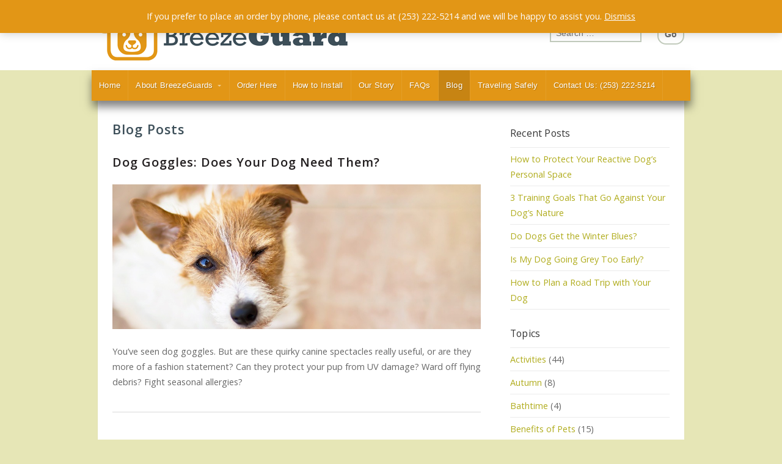

--- FILE ---
content_type: text/html; charset=UTF-8
request_url: https://www.breezeguard.com/blog-post/2020/08/
body_size: 13338
content:
<!DOCTYPE html>

<!-- paulirish.com/2008/conditional-stylesheets-vs-css-hacks-answer-neither/ -->
<!--[if lt IE 7]> <html class="no-js ie6 oldie" lang="en-US"> <![endif]-->
<!--[if IE 7]>    <html class="no-js ie7 oldie" lang="en-US"> <![endif]-->
<!--[if IE 8]>    <html class="no-js ie8 oldie" lang="en-US"> <![endif]-->
<!-- Consider adding an manifest.appcache: h5bp.com/d/Offline -->
<!--[if gt IE 8]><!--> <html class="no-js" lang="en-US"> <!--<![endif]-->

<head>

	<meta charset="UTF-8">

	<meta name="viewport" content="width=device-width, initial-scale=1">

	<title>August | 2020 | BreezeGuard</title>
	<link rel="Shortcut Icon" href="https://www.breezeguard.com/wp-content/themes/organic-seed/images/favicon.ico" type="image/x-icon">

	<style type="text/css" media="screen">
	
	body {
		-webkit-background-size: cover;-moz-background-size: cover;-o-background-size: cover;background-size: cover;	}

	.container #navigation, .container .menu ul.sub-menu, .container .menu ul.children {
		background-color: #e29616;	}

	.container a, .container a:link, .container a:visited,
	.footer-widgets a, .footer-widgets a:link, .footer-widgets a:visited, #wrap .widget ul.menu li a {
		color: #b0ac1c;	}

	.container a:hover, .container a:focus, .container a:active,
	.footer-widgets a:hover, .footer-widgets a:focus, .footer-widgets a:active,
	#wrap .widget ul.menu li a:hover, #wrap .widget ul.menu li ul.sub-menu li a:hover,
	#wrap .widget ul.menu .current_page_item a, #wrap .widget ul.menu .current-menu-item a {
		color: #b0ac1c;	}

	.container h1 a, .container h2 a, .container h3 a, .container h4 a, .container h5 a, .container h6 a,
	.container h1 a:link, .container h2 a:link, .container h3 a:link, .container h4 a:link, .container h5 a:link, .container h6 a:link,
	.container h1 a:visited, .container h2 a:visited, .container h3 a:visited, .container h4 a:visited, .container h5 a:visited, .container h6 a:visited {
		color: #231f20;	}

	.container h1 a:hover, .container h2 a:hover, .container h3 a:hover, .container h4 a:hover, .container h5 a:hover, .container h6 a:hover,
	.container h1 a:focus, .container h2 a:focus, .container h3 a:focus, .container h4 a:focus, .container h5 a:focus, .container h6 a:focus,
	.container h1 a:active, .container h2 a:active, .container h3 a:active, .container h4 a:active, .container h5 a:active, .container h6 a:active,
	.slideshow .headline a:hover, .slideshow .headline a:focus, .slideshow .headline a:active {
		color: #b0ac1c;	}

	#submit:hover, #searchsubmit:hover, .reply a:hover, .gallery a:hover, a.button:hover, .more-link:hover,
	#comments #respond input#submit:hover, .container .gform_wrapper input.button:hover, .flex-direction-nav li a:hover {
		background-color: #b0ac1c !important;	}
</style>

	<link rel="profile" href="http://gmpg.org/xfn/11">
	<link rel="pingback" href="https://www.breezeguard.com/xmlrpc.php">

	<title>Blog Posts &#8211; BreezeGuard</title>
<meta name='robots' content='max-image-preview:large' />
<script>window._wca = window._wca || [];</script>
<link rel='dns-prefetch' href='//stats.wp.com' />
<link rel='dns-prefetch' href='//www.googletagmanager.com' />
<link rel='dns-prefetch' href='//fonts.googleapis.com' />
<link rel='dns-prefetch' href='//cdn.openshareweb.com' />
<link rel='dns-prefetch' href='//cdn.shareaholic.net' />
<link rel='dns-prefetch' href='//www.shareaholic.net' />
<link rel='dns-prefetch' href='//analytics.shareaholic.com' />
<link rel='dns-prefetch' href='//recs.shareaholic.com' />
<link rel='dns-prefetch' href='//partner.shareaholic.com' />
<link rel="alternate" type="application/rss+xml" title="BreezeGuard &raquo; Feed" href="https://www.breezeguard.com/feed/" />
<link rel="alternate" type="application/rss+xml" title="BreezeGuard &raquo; Comments Feed" href="https://www.breezeguard.com/comments/feed/" />
<link rel="alternate" type="application/rss+xml" title="BreezeGuard &raquo; Blog Posts Feed" href="https://www.breezeguard.com/blog-post/feed/" />
<!-- Shareaholic - https://www.shareaholic.com -->
<link rel='preload' href='//cdn.shareaholic.net/assets/pub/shareaholic.js' as='script'/>
<script data-no-minify='1' data-cfasync='false'>
_SHR_SETTINGS = {"endpoints":{"local_recs_url":"https:\/\/www.breezeguard.com\/wp-admin\/admin-ajax.php?action=shareaholic_permalink_related","ajax_url":"https:\/\/www.breezeguard.com\/wp-admin\/admin-ajax.php"},"site_id":"1897ec1fc4e96c3a498a415100ae33f3"};
</script>
<script data-no-minify='1' data-cfasync='false' src='//cdn.shareaholic.net/assets/pub/shareaholic.js' data-shr-siteid='1897ec1fc4e96c3a498a415100ae33f3' async ></script>

<!-- Shareaholic Content Tags -->
<meta name='shareaholic:site_name' content='BreezeGuard' />
<meta name='shareaholic:language' content='en-US' />
<meta name='shareaholic:article_visibility' content='private' />
<meta name='shareaholic:site_id' content='1897ec1fc4e96c3a498a415100ae33f3' />
<meta name='shareaholic:wp_version' content='9.7.13' />

<!-- Shareaholic Content Tags End -->
<style id='wp-img-auto-sizes-contain-inline-css' type='text/css'>
img:is([sizes=auto i],[sizes^="auto," i]){contain-intrinsic-size:3000px 1500px}
/*# sourceURL=wp-img-auto-sizes-contain-inline-css */
</style>
<link rel='stylesheet' id='wc-intuit-payments-checkout-block-css' href='https://www.breezeguard.com/wp-content/plugins/woocommerce-gateway-intuit-qbms/assets/css/blocks/wc-intuit-payments-checkout-block.css?ver=1.0.4' type='text/css' media='all' />
<style id='wp-emoji-styles-inline-css' type='text/css'>

	img.wp-smiley, img.emoji {
		display: inline !important;
		border: none !important;
		box-shadow: none !important;
		height: 1em !important;
		width: 1em !important;
		margin: 0 0.07em !important;
		vertical-align: -0.1em !important;
		background: none !important;
		padding: 0 !important;
	}
/*# sourceURL=wp-emoji-styles-inline-css */
</style>
<link rel='stylesheet' id='wp-block-library-css' href='https://www.breezeguard.com/wp-includes/css/dist/block-library/style.min.css?ver=1.0.4' type='text/css' media='all' />
<style id='global-styles-inline-css' type='text/css'>
:root{--wp--preset--aspect-ratio--square: 1;--wp--preset--aspect-ratio--4-3: 4/3;--wp--preset--aspect-ratio--3-4: 3/4;--wp--preset--aspect-ratio--3-2: 3/2;--wp--preset--aspect-ratio--2-3: 2/3;--wp--preset--aspect-ratio--16-9: 16/9;--wp--preset--aspect-ratio--9-16: 9/16;--wp--preset--color--black: #000000;--wp--preset--color--cyan-bluish-gray: #abb8c3;--wp--preset--color--white: #ffffff;--wp--preset--color--pale-pink: #f78da7;--wp--preset--color--vivid-red: #cf2e2e;--wp--preset--color--luminous-vivid-orange: #ff6900;--wp--preset--color--luminous-vivid-amber: #fcb900;--wp--preset--color--light-green-cyan: #7bdcb5;--wp--preset--color--vivid-green-cyan: #00d084;--wp--preset--color--pale-cyan-blue: #8ed1fc;--wp--preset--color--vivid-cyan-blue: #0693e3;--wp--preset--color--vivid-purple: #9b51e0;--wp--preset--gradient--vivid-cyan-blue-to-vivid-purple: linear-gradient(135deg,rgb(6,147,227) 0%,rgb(155,81,224) 100%);--wp--preset--gradient--light-green-cyan-to-vivid-green-cyan: linear-gradient(135deg,rgb(122,220,180) 0%,rgb(0,208,130) 100%);--wp--preset--gradient--luminous-vivid-amber-to-luminous-vivid-orange: linear-gradient(135deg,rgb(252,185,0) 0%,rgb(255,105,0) 100%);--wp--preset--gradient--luminous-vivid-orange-to-vivid-red: linear-gradient(135deg,rgb(255,105,0) 0%,rgb(207,46,46) 100%);--wp--preset--gradient--very-light-gray-to-cyan-bluish-gray: linear-gradient(135deg,rgb(238,238,238) 0%,rgb(169,184,195) 100%);--wp--preset--gradient--cool-to-warm-spectrum: linear-gradient(135deg,rgb(74,234,220) 0%,rgb(151,120,209) 20%,rgb(207,42,186) 40%,rgb(238,44,130) 60%,rgb(251,105,98) 80%,rgb(254,248,76) 100%);--wp--preset--gradient--blush-light-purple: linear-gradient(135deg,rgb(255,206,236) 0%,rgb(152,150,240) 100%);--wp--preset--gradient--blush-bordeaux: linear-gradient(135deg,rgb(254,205,165) 0%,rgb(254,45,45) 50%,rgb(107,0,62) 100%);--wp--preset--gradient--luminous-dusk: linear-gradient(135deg,rgb(255,203,112) 0%,rgb(199,81,192) 50%,rgb(65,88,208) 100%);--wp--preset--gradient--pale-ocean: linear-gradient(135deg,rgb(255,245,203) 0%,rgb(182,227,212) 50%,rgb(51,167,181) 100%);--wp--preset--gradient--electric-grass: linear-gradient(135deg,rgb(202,248,128) 0%,rgb(113,206,126) 100%);--wp--preset--gradient--midnight: linear-gradient(135deg,rgb(2,3,129) 0%,rgb(40,116,252) 100%);--wp--preset--font-size--small: 13px;--wp--preset--font-size--medium: 20px;--wp--preset--font-size--large: 36px;--wp--preset--font-size--x-large: 42px;--wp--preset--spacing--20: 0.44rem;--wp--preset--spacing--30: 0.67rem;--wp--preset--spacing--40: 1rem;--wp--preset--spacing--50: 1.5rem;--wp--preset--spacing--60: 2.25rem;--wp--preset--spacing--70: 3.38rem;--wp--preset--spacing--80: 5.06rem;--wp--preset--shadow--natural: 6px 6px 9px rgba(0, 0, 0, 0.2);--wp--preset--shadow--deep: 12px 12px 50px rgba(0, 0, 0, 0.4);--wp--preset--shadow--sharp: 6px 6px 0px rgba(0, 0, 0, 0.2);--wp--preset--shadow--outlined: 6px 6px 0px -3px rgb(255, 255, 255), 6px 6px rgb(0, 0, 0);--wp--preset--shadow--crisp: 6px 6px 0px rgb(0, 0, 0);}:where(.is-layout-flex){gap: 0.5em;}:where(.is-layout-grid){gap: 0.5em;}body .is-layout-flex{display: flex;}.is-layout-flex{flex-wrap: wrap;align-items: center;}.is-layout-flex > :is(*, div){margin: 0;}body .is-layout-grid{display: grid;}.is-layout-grid > :is(*, div){margin: 0;}:where(.wp-block-columns.is-layout-flex){gap: 2em;}:where(.wp-block-columns.is-layout-grid){gap: 2em;}:where(.wp-block-post-template.is-layout-flex){gap: 1.25em;}:where(.wp-block-post-template.is-layout-grid){gap: 1.25em;}.has-black-color{color: var(--wp--preset--color--black) !important;}.has-cyan-bluish-gray-color{color: var(--wp--preset--color--cyan-bluish-gray) !important;}.has-white-color{color: var(--wp--preset--color--white) !important;}.has-pale-pink-color{color: var(--wp--preset--color--pale-pink) !important;}.has-vivid-red-color{color: var(--wp--preset--color--vivid-red) !important;}.has-luminous-vivid-orange-color{color: var(--wp--preset--color--luminous-vivid-orange) !important;}.has-luminous-vivid-amber-color{color: var(--wp--preset--color--luminous-vivid-amber) !important;}.has-light-green-cyan-color{color: var(--wp--preset--color--light-green-cyan) !important;}.has-vivid-green-cyan-color{color: var(--wp--preset--color--vivid-green-cyan) !important;}.has-pale-cyan-blue-color{color: var(--wp--preset--color--pale-cyan-blue) !important;}.has-vivid-cyan-blue-color{color: var(--wp--preset--color--vivid-cyan-blue) !important;}.has-vivid-purple-color{color: var(--wp--preset--color--vivid-purple) !important;}.has-black-background-color{background-color: var(--wp--preset--color--black) !important;}.has-cyan-bluish-gray-background-color{background-color: var(--wp--preset--color--cyan-bluish-gray) !important;}.has-white-background-color{background-color: var(--wp--preset--color--white) !important;}.has-pale-pink-background-color{background-color: var(--wp--preset--color--pale-pink) !important;}.has-vivid-red-background-color{background-color: var(--wp--preset--color--vivid-red) !important;}.has-luminous-vivid-orange-background-color{background-color: var(--wp--preset--color--luminous-vivid-orange) !important;}.has-luminous-vivid-amber-background-color{background-color: var(--wp--preset--color--luminous-vivid-amber) !important;}.has-light-green-cyan-background-color{background-color: var(--wp--preset--color--light-green-cyan) !important;}.has-vivid-green-cyan-background-color{background-color: var(--wp--preset--color--vivid-green-cyan) !important;}.has-pale-cyan-blue-background-color{background-color: var(--wp--preset--color--pale-cyan-blue) !important;}.has-vivid-cyan-blue-background-color{background-color: var(--wp--preset--color--vivid-cyan-blue) !important;}.has-vivid-purple-background-color{background-color: var(--wp--preset--color--vivid-purple) !important;}.has-black-border-color{border-color: var(--wp--preset--color--black) !important;}.has-cyan-bluish-gray-border-color{border-color: var(--wp--preset--color--cyan-bluish-gray) !important;}.has-white-border-color{border-color: var(--wp--preset--color--white) !important;}.has-pale-pink-border-color{border-color: var(--wp--preset--color--pale-pink) !important;}.has-vivid-red-border-color{border-color: var(--wp--preset--color--vivid-red) !important;}.has-luminous-vivid-orange-border-color{border-color: var(--wp--preset--color--luminous-vivid-orange) !important;}.has-luminous-vivid-amber-border-color{border-color: var(--wp--preset--color--luminous-vivid-amber) !important;}.has-light-green-cyan-border-color{border-color: var(--wp--preset--color--light-green-cyan) !important;}.has-vivid-green-cyan-border-color{border-color: var(--wp--preset--color--vivid-green-cyan) !important;}.has-pale-cyan-blue-border-color{border-color: var(--wp--preset--color--pale-cyan-blue) !important;}.has-vivid-cyan-blue-border-color{border-color: var(--wp--preset--color--vivid-cyan-blue) !important;}.has-vivid-purple-border-color{border-color: var(--wp--preset--color--vivid-purple) !important;}.has-vivid-cyan-blue-to-vivid-purple-gradient-background{background: var(--wp--preset--gradient--vivid-cyan-blue-to-vivid-purple) !important;}.has-light-green-cyan-to-vivid-green-cyan-gradient-background{background: var(--wp--preset--gradient--light-green-cyan-to-vivid-green-cyan) !important;}.has-luminous-vivid-amber-to-luminous-vivid-orange-gradient-background{background: var(--wp--preset--gradient--luminous-vivid-amber-to-luminous-vivid-orange) !important;}.has-luminous-vivid-orange-to-vivid-red-gradient-background{background: var(--wp--preset--gradient--luminous-vivid-orange-to-vivid-red) !important;}.has-very-light-gray-to-cyan-bluish-gray-gradient-background{background: var(--wp--preset--gradient--very-light-gray-to-cyan-bluish-gray) !important;}.has-cool-to-warm-spectrum-gradient-background{background: var(--wp--preset--gradient--cool-to-warm-spectrum) !important;}.has-blush-light-purple-gradient-background{background: var(--wp--preset--gradient--blush-light-purple) !important;}.has-blush-bordeaux-gradient-background{background: var(--wp--preset--gradient--blush-bordeaux) !important;}.has-luminous-dusk-gradient-background{background: var(--wp--preset--gradient--luminous-dusk) !important;}.has-pale-ocean-gradient-background{background: var(--wp--preset--gradient--pale-ocean) !important;}.has-electric-grass-gradient-background{background: var(--wp--preset--gradient--electric-grass) !important;}.has-midnight-gradient-background{background: var(--wp--preset--gradient--midnight) !important;}.has-small-font-size{font-size: var(--wp--preset--font-size--small) !important;}.has-medium-font-size{font-size: var(--wp--preset--font-size--medium) !important;}.has-large-font-size{font-size: var(--wp--preset--font-size--large) !important;}.has-x-large-font-size{font-size: var(--wp--preset--font-size--x-large) !important;}
/*# sourceURL=global-styles-inline-css */
</style>

<style id='classic-theme-styles-inline-css' type='text/css'>
/*! This file is auto-generated */
.wp-block-button__link{color:#fff;background-color:#32373c;border-radius:9999px;box-shadow:none;text-decoration:none;padding:calc(.667em + 2px) calc(1.333em + 2px);font-size:1.125em}.wp-block-file__button{background:#32373c;color:#fff;text-decoration:none}
/*# sourceURL=/wp-includes/css/classic-themes.min.css */
</style>
<link rel='stylesheet' id='dashicons-css' href='https://www.breezeguard.com/wp-includes/css/dashicons.min.css?ver=1.0.4' type='text/css' media='all' />
<link rel='stylesheet' id='admin-bar-css' href='https://www.breezeguard.com/wp-includes/css/admin-bar.min.css?ver=1.0.4' type='text/css' media='all' />
<style id='admin-bar-inline-css' type='text/css'>

    /* Hide CanvasJS credits for P404 charts specifically */
    #p404RedirectChart .canvasjs-chart-credit {
        display: none !important;
    }
    
    #p404RedirectChart canvas {
        border-radius: 6px;
    }

    .p404-redirect-adminbar-weekly-title {
        font-weight: bold;
        font-size: 14px;
        color: #fff;
        margin-bottom: 6px;
    }

    #wpadminbar #wp-admin-bar-p404_free_top_button .ab-icon:before {
        content: "\f103";
        color: #dc3545;
        top: 3px;
    }
    
    #wp-admin-bar-p404_free_top_button .ab-item {
        min-width: 80px !important;
        padding: 0px !important;
    }
    
    /* Ensure proper positioning and z-index for P404 dropdown */
    .p404-redirect-adminbar-dropdown-wrap { 
        min-width: 0; 
        padding: 0;
        position: static !important;
    }
    
    #wpadminbar #wp-admin-bar-p404_free_top_button_dropdown {
        position: static !important;
    }
    
    #wpadminbar #wp-admin-bar-p404_free_top_button_dropdown .ab-item {
        padding: 0 !important;
        margin: 0 !important;
    }
    
    .p404-redirect-dropdown-container {
        min-width: 340px;
        padding: 18px 18px 12px 18px;
        background: #23282d !important;
        color: #fff;
        border-radius: 12px;
        box-shadow: 0 8px 32px rgba(0,0,0,0.25);
        margin-top: 10px;
        position: relative !important;
        z-index: 999999 !important;
        display: block !important;
        border: 1px solid #444;
    }
    
    /* Ensure P404 dropdown appears on hover */
    #wpadminbar #wp-admin-bar-p404_free_top_button .p404-redirect-dropdown-container { 
        display: none !important;
    }
    
    #wpadminbar #wp-admin-bar-p404_free_top_button:hover .p404-redirect-dropdown-container { 
        display: block !important;
    }
    
    #wpadminbar #wp-admin-bar-p404_free_top_button:hover #wp-admin-bar-p404_free_top_button_dropdown .p404-redirect-dropdown-container {
        display: block !important;
    }
    
    .p404-redirect-card {
        background: #2c3338;
        border-radius: 8px;
        padding: 18px 18px 12px 18px;
        box-shadow: 0 2px 8px rgba(0,0,0,0.07);
        display: flex;
        flex-direction: column;
        align-items: flex-start;
        border: 1px solid #444;
    }
    
    .p404-redirect-btn {
        display: inline-block;
        background: #dc3545;
        color: #fff !important;
        font-weight: bold;
        padding: 5px 22px;
        border-radius: 8px;
        text-decoration: none;
        font-size: 17px;
        transition: background 0.2s, box-shadow 0.2s;
        margin-top: 8px;
        box-shadow: 0 2px 8px rgba(220,53,69,0.15);
        text-align: center;
        line-height: 1.6;
    }
    
    .p404-redirect-btn:hover {
        background: #c82333;
        color: #fff !important;
        box-shadow: 0 4px 16px rgba(220,53,69,0.25);
    }
    
    /* Prevent conflicts with other admin bar dropdowns */
    #wpadminbar .ab-top-menu > li:hover > .ab-item,
    #wpadminbar .ab-top-menu > li.hover > .ab-item {
        z-index: auto;
    }
    
    #wpadminbar #wp-admin-bar-p404_free_top_button:hover > .ab-item {
        z-index: 999998 !important;
    }
    
/*# sourceURL=admin-bar-inline-css */
</style>
<link rel='stylesheet' id='contact-form-7-css' href='https://www.breezeguard.com/wp-content/plugins/contact-form-7/includes/css/styles.css?ver=1.0.4' type='text/css' media='all' />
<link rel='stylesheet' id='organic-shortcodes-css' href='https://www.breezeguard.com/wp-content/plugins/organic-shortcodes/css/organic-shortcodes.css?ver=1.0.4' type='text/css' media='all' />
<link rel='stylesheet' id='font-awesome-css' href='https://www.breezeguard.com/wp-content/plugins/organic-shortcodes/css/font-awesome.css?ver=1.0.4' type='text/css' media='all' />
<link rel='stylesheet' id='widgetopts-styles-css' href='https://www.breezeguard.com/wp-content/plugins/widget-options/assets/css/widget-options.css?ver=1.0.4' type='text/css' media='all' />
<link rel='stylesheet' id='woocommerce-layout-css' href='https://www.breezeguard.com/wp-content/plugins/woocommerce/assets/css/woocommerce-layout.css?ver=1.0.4' type='text/css' media='all' />
<style id='woocommerce-layout-inline-css' type='text/css'>

	.infinite-scroll .woocommerce-pagination {
		display: none;
	}
/*# sourceURL=woocommerce-layout-inline-css */
</style>
<link rel='stylesheet' id='woocommerce-smallscreen-css' href='https://www.breezeguard.com/wp-content/plugins/woocommerce/assets/css/woocommerce-smallscreen.css?ver=1.0.4' type='text/css' media='only screen and (max-width: 768px)' />
<link rel='stylesheet' id='woocommerce-general-css' href='https://www.breezeguard.com/wp-content/plugins/woocommerce/assets/css/woocommerce.css?ver=1.0.4' type='text/css' media='all' />
<style id='woocommerce-inline-inline-css' type='text/css'>
.woocommerce form .form-row .required { visibility: visible; }
/*# sourceURL=woocommerce-inline-inline-css */
</style>
<link rel='stylesheet' id='sv-wc-payment-gateway-payment-form-v5_12_0-css' href='https://www.breezeguard.com/wp-content/plugins/woocommerce-gateway-intuit-qbms/vendor/skyverge/wc-plugin-framework/woocommerce/payment-gateway/assets/css/frontend/sv-wc-payment-gateway-payment-form.min.css?ver=1.0.4' type='text/css' media='all' />
<link rel='stylesheet' id='parent-style-css' href='https://www.breezeguard.com/wp-content/themes/organic-seed/style.css?ver=1.0.4' type='text/css' media='all' />
<link rel='stylesheet' id='child-style-css' href='https://www.breezeguard.com/wp-content/themes/breezeguard/style.css?ver=1.0.4' type='text/css' media='all' />
<link rel='stylesheet' id='seed-style-css' href='https://www.breezeguard.com/wp-content/themes/breezeguard/style.css?ver=1.0.4' type='text/css' media='all' />
<link rel='stylesheet' id='seed-style-mobile-css' href='https://www.breezeguard.com/wp-content/themes/organic-seed/css/style-mobile.css?ver=1.0.4' type='text/css' media='all' />
<link rel='stylesheet' id='seed_open_sans-css' href='https://fonts.googleapis.com/css?family=Open+Sans%3A400%2C300%2C600%2C700%2C800%2C800italic%2C700italic%2C600italic%2C400italic%2C300italic&#038;ver=eaf8a651994a4e2b997a3b1ba6516ba1' type='text/css' media='all' />
<link rel='stylesheet' id='seed_merriweather-css' href='https://fonts.googleapis.com/css?family=Merriweather%3A400%2C700%2C300%2C900&#038;ver=eaf8a651994a4e2b997a3b1ba6516ba1' type='text/css' media='all' />
<script type="text/javascript" src="https://www.breezeguard.com/wp-includes/js/jquery/jquery.min.js?ver=3.7.1" id="jquery-core-js"></script>
<script type="text/javascript" src="https://www.breezeguard.com/wp-includes/js/jquery/jquery-migrate.min.js?ver=3.4.1" id="jquery-migrate-js"></script>
<script type="text/javascript" src="https://www.breezeguard.com/wp-content/plugins/organic-shortcodes/js/jquery.modal.min.js?ver=20130729" id="organic-modal-js"></script>
<script type="text/javascript" src="https://www.breezeguard.com/wp-content/plugins/woocommerce/assets/js/jquery-blockui/jquery.blockUI.min.js?ver=2.7.0-wc.10.4.3" id="wc-jquery-blockui-js" defer="defer" data-wp-strategy="defer"></script>
<script type="text/javascript" id="wc-add-to-cart-js-extra">
/* <![CDATA[ */
var wc_add_to_cart_params = {"ajax_url":"/wp-admin/admin-ajax.php","wc_ajax_url":"/?wc-ajax=%%endpoint%%","i18n_view_cart":"View cart","cart_url":"https://www.breezeguard.com/checkout/","is_cart":"","cart_redirect_after_add":"no"};
//# sourceURL=wc-add-to-cart-js-extra
/* ]]> */
</script>
<script type="text/javascript" src="https://www.breezeguard.com/wp-content/plugins/woocommerce/assets/js/frontend/add-to-cart.min.js?ver=10.4.3" id="wc-add-to-cart-js" defer="defer" data-wp-strategy="defer"></script>
<script type="text/javascript" src="https://www.breezeguard.com/wp-content/plugins/woocommerce/assets/js/js-cookie/js.cookie.min.js?ver=2.1.4-wc.10.4.3" id="wc-js-cookie-js" defer="defer" data-wp-strategy="defer"></script>
<script type="text/javascript" id="woocommerce-js-extra">
/* <![CDATA[ */
var woocommerce_params = {"ajax_url":"/wp-admin/admin-ajax.php","wc_ajax_url":"/?wc-ajax=%%endpoint%%","i18n_password_show":"Show password","i18n_password_hide":"Hide password"};
//# sourceURL=woocommerce-js-extra
/* ]]> */
</script>
<script type="text/javascript" src="https://www.breezeguard.com/wp-content/plugins/woocommerce/assets/js/frontend/woocommerce.min.js?ver=10.4.3" id="woocommerce-js" defer="defer" data-wp-strategy="defer"></script>
<script type="text/javascript" src="https://www.breezeguard.com/wp-content/themes/organic-seed/js/hoverIntent.js?ver=1.0" id="seed-hover-js"></script>
<script type="text/javascript" src="https://www.breezeguard.com/wp-content/themes/organic-seed/js/superfish.js?ver=1.0" id="seed-superfish-js"></script>
<script type="text/javascript" src="https://www.breezeguard.com/wp-content/themes/organic-seed/js/jquery.fitvids.js?ver=1.0" id="seed-fitvids-js"></script>
<script type="text/javascript" src="https://stats.wp.com/s-202603.js" id="woocommerce-analytics-js" defer="defer" data-wp-strategy="defer"></script>

<!-- Google tag (gtag.js) snippet added by Site Kit -->
<!-- Google Analytics snippet added by Site Kit -->
<script type="text/javascript" src="https://www.googletagmanager.com/gtag/js?id=GT-WVGM68N" id="google_gtagjs-js" async></script>
<script type="text/javascript" id="google_gtagjs-js-after">
/* <![CDATA[ */
window.dataLayer = window.dataLayer || [];function gtag(){dataLayer.push(arguments);}
gtag("set","linker",{"domains":["www.breezeguard.com"]});
gtag("js", new Date());
gtag("set", "developer_id.dZTNiMT", true);
gtag("config", "GT-WVGM68N");
//# sourceURL=google_gtagjs-js-after
/* ]]> */
</script>
<link rel="https://api.w.org/" href="https://www.breezeguard.com/wp-json/" /><link rel="EditURI" type="application/rsd+xml" title="RSD" href="https://www.breezeguard.com/xmlrpc.php?rsd" />
<meta name="generator" content="Site Kit by Google 1.168.0" />	<style>img#wpstats{display:none}</style>
		<link rel="apple-touch-icon" sizes="180x180" href="/wp-content/uploads/fbrfg/apple-touch-icon.png?v=eEvglMzw74">
<link rel="icon" type="image/png" sizes="32x32" href="/wp-content/uploads/fbrfg/favicon-32x32.png?v=eEvglMzw74">
<link rel="icon" type="image/png" sizes="194x194" href="/wp-content/uploads/fbrfg/favicon-194x194.png?v=eEvglMzw74">
<link rel="icon" type="image/png" sizes="192x192" href="/wp-content/uploads/fbrfg/android-chrome-192x192.png?v=eEvglMzw74">
<link rel="icon" type="image/png" sizes="16x16" href="/wp-content/uploads/fbrfg/favicon-16x16.png?v=eEvglMzw74">
<link rel="manifest" href="/wp-content/uploads/fbrfg/site.webmanifest?v=eEvglMzw74">
<link rel="mask-icon" href="/wp-content/uploads/fbrfg/safari-pinned-tab.svg?v=eEvglMzw74" color="#e29616">
<link rel="shortcut icon" href="/wp-content/uploads/fbrfg/favicon.ico?v=eEvglMzw74">
<meta name="msapplication-TileColor" content="#e29616">
<meta name="msapplication-TileImage" content="/wp-content/uploads/fbrfg/mstile-144x144.png?v=eEvglMzw74">
<meta name="msapplication-config" content="/wp-content/uploads/fbrfg/browserconfig.xml?v=eEvglMzw74">
<meta name="theme-color" content="#ffffff">	<noscript><style>.woocommerce-product-gallery{ opacity: 1 !important; }</style></noscript>
	<style type="text/css" id="custom-background-css">
body.custom-background { background-color: #e6e6b6; }
</style>
			<style type="text/css" id="wp-custom-css">
			.home-news { height: auto; }
.flexslider.radius-full {
    height: auto !important;
}
.flexslider .slides li {
    min-height: auto !important;
}
@media only screen and (max-width: 768px)  {
	#navigation { position: relative !important; }
}
/* Woo CSS */
.woocommerce-input-wrapper select {
    font-size: 16px !important;
}
.woocommerce form .form-row .woocommerce-input-wrapper .description{
	font-size: 12px;
}

.woocommerce button.button.alt:hover{
    color: #000000;
}  

.single-product .content {
  padding: 84px 24px 24px;
}		</style>
		
<link rel='stylesheet' id='wc-blocks-style-css' href='https://www.breezeguard.com/wp-content/plugins/woocommerce/assets/client/blocks/wc-blocks.css?ver=1.0.4' type='text/css' media='all' />
</head>
<body class="archive date post-type-archive post-type-archive-blog_post custom-background wp-theme-organic-seed wp-child-theme-breezeguard theme-organic-seed woocommerce-demo-store woocommerce-no-js seed-relative-text">

<!-- BEGIN #wrap -->
<div id="wrap">

	<!-- BEGIN #header -->
		<div id="header">
		<div class="container">
		<!-- BEGIN .row -->
		<div class="row" >

			<!-- BEGIN .sixteen columns -->
			<div class="eight columns">

			
				
					<h4 id="logo" >
						<a href="https://www.breezeguard.com/">
							<img src="https://www.breezeguard.com/wp-content/uploads/2016/09/BGuard_header-1.png" alt="" />
							<span class="logo-text">BreezeGuard</span>
						</a>
					</h4>

				
			
			<!-- END .eight columns -->
			</div>

			<div class="eight columns">
				
<form method="get" id="searchform" action="https://www.breezeguard.com/" role="search">
	<label for="s" class="assistive-text">Search</label>
	<input type="text" class="field" name="s" value="" id="s" placeholder="Search &hellip;" />
	<input type="submit" class="submit" name="submit" id="searchsubmit" value="Go" />
</form>
			</div>

		<!-- END .row -->
		</div>

		</div>
		</div>
	<!-- END #header -->
	</div>

	<!-- BEGIN .container -->
	<div class="container radius-full shadow no-margin-top">
		<!-- BEGIN .row -->
		<div class="row">

			<!-- BEGIN #navigation -->
			<nav id="navigation" class="navigation-main radius-full" role="navigation">

				<span class="menu-toggle"><i class="fa fa-bars"></i></span>

				<div class="menu-main-menu-container"><ul id="menu-main-menu" class="menu"><li id="menu-item-36" class="menu-item menu-item-type-custom menu-item-object-custom menu-item-home menu-item-36"><a href="https://www.breezeguard.com/">Home</a></li>
<li id="menu-item-25" class="menu-item menu-item-type-post_type menu-item-object-page menu-item-has-children menu-item-25"><a href="https://www.breezeguard.com/about-breezeguards/">About BreezeGuards</a>
<ul class="sub-menu">
	<li id="menu-item-3113" class="menu-item menu-item-type-post_type menu-item-object-post menu-item-3113"><a href="https://www.breezeguard.com/read-what-our-happy-customers-are-saying/">Customer Reviews</a></li>
	<li id="menu-item-3114" class="menu-item menu-item-type-post_type menu-item-object-post menu-item-3114"><a href="https://www.breezeguard.com/why-breezeguards/">In the News</a></li>
</ul>
</li>
<li id="menu-item-3175" class="menu-item menu-item-type-post_type menu-item-object-page menu-item-3175"><a href="https://www.breezeguard.com/how-to-order-2/">Order Here</a></li>
<li id="menu-item-23" class="menu-item menu-item-type-post_type menu-item-object-page menu-item-23"><a href="https://www.breezeguard.com/how-to-install/">How to Install</a></li>
<li id="menu-item-137" class="menu-item menu-item-type-post_type menu-item-object-page menu-item-137"><a href="https://www.breezeguard.com/our-story/">Our Story</a></li>
<li id="menu-item-239" class="menu-item menu-item-type-post_type menu-item-object-page menu-item-239"><a href="https://www.breezeguard.com/frequently-asked-questions/">FAQs</a></li>
<li id="menu-item-3107" class="menu-item menu-item-type-post_type_archive menu-item-object-blog_post current-menu-item menu-item-3107"><a href="https://www.breezeguard.com/blog-post/" aria-current="page">Blog</a></li>
<li id="menu-item-624" class="menu-item menu-item-type-post_type menu-item-object-page menu-item-624"><a href="https://www.breezeguard.com/dog-auto-safety/">Traveling Safely</a></li>
<li id="menu-item-15" class="menu-item menu-item-type-post_type menu-item-object-page menu-item-15"><a href="https://www.breezeguard.com/contact-us/">Contact Us: (253) 222-5214</a></li>
</ul></div>
			</nav><!-- END #navigation -->

		<!-- END .row -->
	
<!-- BEGIN .post class -->
<div class="post-3201 blog_post type-blog_post status-publish format-standard has-post-thumbnail hentry blog_tax-car-travel blog_tax-dog-senses blog_tax-pet-health" id="post-3201">

	<!-- BEGIN .row -->
	<div class="row">
	
		<!-- BEGIN .content -->
		<div class="content">
			
			<!-- BEGIN .eleven columns -->
			<div class="eleven columns">
	
				<!-- BEGIN .postarea -->
				<div class="postarea">
					<h1 class="headline custom">Blog Posts</h1>					
				
					
<!-- BEGIN .post class -->
<div class="archive-holder">

	
	<h2 class="headline"><a href="https://www.breezeguard.com/blog-post/dog-goggles-does-your-dog-need-them/" rel="bookmark">Dog Goggles: Does Your Dog Need Them?</a></h2>

						<a class="feature-img" href="https://www.breezeguard.com/blog-post/dog-goggles-does-your-dog-need-them/" rel="bookmark" title="Permalink to Dog Goggles: Does Your Dog Need Them?"><img width="950" height="373" src="https://www.breezeguard.com/wp-content/uploads/2020/08/Winking-dog-with-funny-ears-as-listening.jpg" class="attachment-seed-featured-large size-seed-featured-large wp-post-image" alt="" decoding="async" fetchpriority="high" srcset="https://www.breezeguard.com/wp-content/uploads/2020/08/Winking-dog-with-funny-ears-as-listening.jpg 950w, https://www.breezeguard.com/wp-content/uploads/2020/08/Winking-dog-with-funny-ears-as-listening-300x118.jpg 300w, https://www.breezeguard.com/wp-content/uploads/2020/08/Winking-dog-with-funny-ears-as-listening-250x98.jpg 250w, https://www.breezeguard.com/wp-content/uploads/2020/08/Winking-dog-with-funny-ears-as-listening-768x302.jpg 768w, https://www.breezeguard.com/wp-content/uploads/2020/08/Winking-dog-with-funny-ears-as-listening-640x251.jpg 640w" sizes="(max-width: 950px) 100vw, 950px" /></a>
			
	<p>You&#8217;ve seen dog goggles. But are these quirky canine spectacles really useful, or are they more of a fashion statement? Can they protect your pup from UV damage? Ward off flying debris? Fight seasonal allergies?</p>

	
<!-- END .post class -->
</div>


<!-- BEGIN .pagination -->
<div class="pagination">
	<!-- END .pagination -->
</div>

				<!-- END .postarea -->
				</div>
			
			<!-- END .eleven columns -->
			</div>
			
			<!-- BEGIN .five columns -->
			<div class="five columns">
				<div class="sidebar">
												<div id="custom-post-type-recent-posts-2" class="widget widget_recent_entries"><h6>Recent Posts</h6>			<ul>
													<li>
										<a href="https://www.breezeguard.com/blog-post/how-to-protect-your-reactive-dogs-personal-space/">How to Protect Your Reactive Dog&#8217;s Personal Space</a>
														</li>
													<li>
										<a href="https://www.breezeguard.com/blog-post/3-training-goals-that-go-against-your-dogs-nature/">3 Training Goals That Go Against Your Dog&#8217;s Nature</a>
														</li>
													<li>
										<a href="https://www.breezeguard.com/blog-post/do-dogs-get-the-winter-blues/">Do Dogs Get the Winter Blues?</a>
														</li>
													<li>
										<a href="https://www.breezeguard.com/blog-post/is-my-dog-going-grey-too-early/">Is My Dog Going Grey Too Early?</a>
														</li>
													<li>
										<a href="https://www.breezeguard.com/blog-post/how-to-plan-a-road-trip-with-your-dog/">How to Plan a Road Trip with Your Dog</a>
														</li>
							</ul>
			</div><div id="custom-post-type-categories-2" class="widget widget_categories"><h6>Topics</h6>			<ul>
				<li class="cat-item cat-item-29"><a href="https://www.breezeguard.com/blog-category/activities/">Activities</a> (44)
</li>
	<li class="cat-item cat-item-37"><a href="https://www.breezeguard.com/blog-category/autumn/">Autumn</a> (8)
</li>
	<li class="cat-item cat-item-26"><a href="https://www.breezeguard.com/blog-category/bathtime/">Bathtime</a> (4)
</li>
	<li class="cat-item cat-item-23"><a href="https://www.breezeguard.com/blog-category/benefits-of-pets/">Benefits of Pets</a> (15)
</li>
	<li class="cat-item cat-item-11"><a href="https://www.breezeguard.com/blog-category/car-safety/">Car Safety</a> (11)
</li>
	<li class="cat-item cat-item-16"><a href="https://www.breezeguard.com/blog-category/car-travel/">Car Travel</a> (14)
</li>
	<li class="cat-item cat-item-28"><a href="https://www.breezeguard.com/blog-category/cats/">cats</a> (1)
</li>
	<li class="cat-item cat-item-12"><a href="https://www.breezeguard.com/blog-category/customer-reviews/">Customer Reviews</a> (1)
</li>
	<li class="cat-item cat-item-17"><a href="https://www.breezeguard.com/blog-category/dog-community/">Dog Community</a> (50)
</li>
	<li class="cat-item cat-item-15"><a href="https://www.breezeguard.com/blog-category/dog-owners/">Dog Owners</a> (65)
</li>
	<li class="cat-item cat-item-18"><a href="https://www.breezeguard.com/blog-category/dog-senses/">Dog Senses</a> (28)
</li>
	<li class="cat-item cat-item-32"><a href="https://www.breezeguard.com/blog-category/dogs-and-children/">Dogs and Children</a> (18)
</li>
	<li class="cat-item cat-item-38"><a href="https://www.breezeguard.com/blog-category/eating/">Eating</a> (5)
</li>
	<li class="cat-item cat-item-31"><a href="https://www.breezeguard.com/blog-category/exercise/">Exercise</a> (21)
</li>
	<li class="cat-item cat-item-24"><a href="https://www.breezeguard.com/blog-category/health-benefits/">Health Benefits</a> (31)
</li>
	<li class="cat-item cat-item-27"><a href="https://www.breezeguard.com/blog-category/holidays/">Holidays</a> (15)
</li>
	<li class="cat-item cat-item-13"><a href="https://www.breezeguard.com/blog-category/in-the-news/">In the News</a> (6)
</li>
	<li class="cat-item cat-item-30"><a href="https://www.breezeguard.com/blog-category/indoor-tips/">Indoor Tips</a> (2)
</li>
	<li class="cat-item cat-item-19"><a href="https://www.breezeguard.com/blog-category/mental-games/">Mental Games</a> (23)
</li>
	<li class="cat-item cat-item-20"><a href="https://www.breezeguard.com/blog-category/pet-health/">Pet Health</a> (50)
</li>
	<li class="cat-item cat-item-25"><a href="https://www.breezeguard.com/blog-category/pet-prepardedness/">Pet Prepardedness</a> (7)
</li>
	<li class="cat-item cat-item-36"><a href="https://www.breezeguard.com/blog-category/photography/">Photography</a> (5)
</li>
	<li class="cat-item cat-item-22"><a href="https://www.breezeguard.com/blog-category/puppy-care/">Puppy Care</a> (8)
</li>
	<li class="cat-item cat-item-35"><a href="https://www.breezeguard.com/blog-category/seasonal/">Seasonal</a> (25)
</li>
	<li class="cat-item cat-item-34"><a href="https://www.breezeguard.com/blog-category/social-skills/">Social Skills</a> (31)
</li>
	<li class="cat-item cat-item-21"><a href="https://www.breezeguard.com/blog-category/summer-travel/">Summer Travel</a> (9)
</li>
	<li class="cat-item cat-item-33"><a href="https://www.breezeguard.com/blog-category/training/">Training</a> (35)
</li>
			</ul>
			</div><div id="custom-post-type-archives-2" class="widget widget_archive"><h6>Past Posts</h6>			<ul>
				<li><a href='https://www.breezeguard.com/blog-post/2025/04/'>April 2025</a>&nbsp;(1)</li>
	<li><a href='https://www.breezeguard.com/blog-post/2025/03/'>March 2025</a>&nbsp;(1)</li>
	<li><a href='https://www.breezeguard.com/blog-post/2025/02/'>February 2025</a>&nbsp;(1)</li>
	<li><a href='https://www.breezeguard.com/blog-post/2025/01/'>January 2025</a>&nbsp;(1)</li>
	<li><a href='https://www.breezeguard.com/blog-post/2024/10/'>October 2024</a>&nbsp;(3)</li>
	<li><a href='https://www.breezeguard.com/blog-post/2024/09/'>September 2024</a>&nbsp;(2)</li>
	<li><a href='https://www.breezeguard.com/blog-post/2024/08/'>August 2024</a>&nbsp;(2)</li>
	<li><a href='https://www.breezeguard.com/blog-post/2024/06/'>June 2024</a>&nbsp;(3)</li>
	<li><a href='https://www.breezeguard.com/blog-post/2024/05/'>May 2024</a>&nbsp;(1)</li>
	<li><a href='https://www.breezeguard.com/blog-post/2024/04/'>April 2024</a>&nbsp;(1)</li>
	<li><a href='https://www.breezeguard.com/blog-post/2024/03/'>March 2024</a>&nbsp;(1)</li>
	<li><a href='https://www.breezeguard.com/blog-post/2024/02/'>February 2024</a>&nbsp;(2)</li>
	<li><a href='https://www.breezeguard.com/blog-post/2024/01/'>January 2024</a>&nbsp;(2)</li>
	<li><a href='https://www.breezeguard.com/blog-post/2023/12/'>December 2023</a>&nbsp;(1)</li>
	<li><a href='https://www.breezeguard.com/blog-post/2023/11/'>November 2023</a>&nbsp;(2)</li>
	<li><a href='https://www.breezeguard.com/blog-post/2023/10/'>October 2023</a>&nbsp;(3)</li>
	<li><a href='https://www.breezeguard.com/blog-post/2023/09/'>September 2023</a>&nbsp;(1)</li>
	<li><a href='https://www.breezeguard.com/blog-post/2023/08/'>August 2023</a>&nbsp;(3)</li>
	<li><a href='https://www.breezeguard.com/blog-post/2023/07/'>July 2023</a>&nbsp;(3)</li>
	<li><a href='https://www.breezeguard.com/blog-post/2023/06/'>June 2023</a>&nbsp;(2)</li>
	<li><a href='https://www.breezeguard.com/blog-post/2023/05/'>May 2023</a>&nbsp;(2)</li>
	<li><a href='https://www.breezeguard.com/blog-post/2023/04/'>April 2023</a>&nbsp;(3)</li>
	<li><a href='https://www.breezeguard.com/blog-post/2023/03/'>March 2023</a>&nbsp;(2)</li>
	<li><a href='https://www.breezeguard.com/blog-post/2023/02/'>February 2023</a>&nbsp;(2)</li>
	<li><a href='https://www.breezeguard.com/blog-post/2023/01/'>January 2023</a>&nbsp;(1)</li>
	<li><a href='https://www.breezeguard.com/blog-post/2022/12/'>December 2022</a>&nbsp;(2)</li>
	<li><a href='https://www.breezeguard.com/blog-post/2022/11/'>November 2022</a>&nbsp;(2)</li>
	<li><a href='https://www.breezeguard.com/blog-post/2022/10/'>October 2022</a>&nbsp;(2)</li>
	<li><a href='https://www.breezeguard.com/blog-post/2022/09/'>September 2022</a>&nbsp;(2)</li>
	<li><a href='https://www.breezeguard.com/blog-post/2022/08/'>August 2022</a>&nbsp;(2)</li>
	<li><a href='https://www.breezeguard.com/blog-post/2022/07/'>July 2022</a>&nbsp;(1)</li>
	<li><a href='https://www.breezeguard.com/blog-post/2022/06/'>June 2022</a>&nbsp;(1)</li>
	<li><a href='https://www.breezeguard.com/blog-post/2022/05/'>May 2022</a>&nbsp;(1)</li>
	<li><a href='https://www.breezeguard.com/blog-post/2022/04/'>April 2022</a>&nbsp;(2)</li>
	<li><a href='https://www.breezeguard.com/blog-post/2022/03/'>March 2022</a>&nbsp;(2)</li>
	<li><a href='https://www.breezeguard.com/blog-post/2022/02/'>February 2022</a>&nbsp;(2)</li>
	<li><a href='https://www.breezeguard.com/blog-post/2022/01/'>January 2022</a>&nbsp;(1)</li>
	<li><a href='https://www.breezeguard.com/blog-post/2021/11/'>November 2021</a>&nbsp;(1)</li>
	<li><a href='https://www.breezeguard.com/blog-post/2021/10/'>October 2021</a>&nbsp;(3)</li>
	<li><a href='https://www.breezeguard.com/blog-post/2021/09/'>September 2021</a>&nbsp;(2)</li>
	<li><a href='https://www.breezeguard.com/blog-post/2021/07/'>July 2021</a>&nbsp;(2)</li>
	<li><a href='https://www.breezeguard.com/blog-post/2021/06/'>June 2021</a>&nbsp;(1)</li>
	<li><a href='https://www.breezeguard.com/blog-post/2021/05/'>May 2021</a>&nbsp;(2)</li>
	<li><a href='https://www.breezeguard.com/blog-post/2021/04/'>April 2021</a>&nbsp;(1)</li>
	<li><a href='https://www.breezeguard.com/blog-post/2021/03/'>March 2021</a>&nbsp;(3)</li>
	<li><a href='https://www.breezeguard.com/blog-post/2021/02/'>February 2021</a>&nbsp;(1)</li>
	<li><a href='https://www.breezeguard.com/blog-post/2021/01/'>January 2021</a>&nbsp;(2)</li>
	<li><a href='https://www.breezeguard.com/blog-post/2020/12/'>December 2020</a>&nbsp;(2)</li>
	<li><a href='https://www.breezeguard.com/blog-post/2020/11/'>November 2020</a>&nbsp;(1)</li>
	<li><a href='https://www.breezeguard.com/blog-post/2020/10/'>October 2020</a>&nbsp;(2)</li>
	<li><a href='https://www.breezeguard.com/blog-post/2020/09/'>September 2020</a>&nbsp;(2)</li>
	<li><a href='https://www.breezeguard.com/blog-post/2020/08/' aria-current="page">August 2020</a>&nbsp;(1)</li>
	<li><a href='https://www.breezeguard.com/blog-post/2020/07/'>July 2020</a>&nbsp;(2)</li>
	<li><a href='https://www.breezeguard.com/blog-post/2020/06/'>June 2020</a>&nbsp;(2)</li>
	<li><a href='https://www.breezeguard.com/blog-post/2020/05/'>May 2020</a>&nbsp;(2)</li>
	<li><a href='https://www.breezeguard.com/blog-post/2020/04/'>April 2020</a>&nbsp;(2)</li>
	<li><a href='https://www.breezeguard.com/blog-post/2016/09/'>September 2016</a>&nbsp;(2)</li>
		</ul>
			</div><div id="custom_html-6" class="widget_text widget widget_custom_html"><div class="textwidget custom-html-widget"><ul><em>I installed BreezeGuards on my Honda Odyssey minivan today. Love them! They are going to work very nicely to keep my 18-month old Bernese Mountain Dog from going out the window to chase a squirrel again.</em>~ Melanie K.
<li></li>
<em>I love my BreezeGuards! So do most of the dog owners who see them on my car. I give them all of them your business card!</em> ~ Nancy N.
<li></li>
<em>I have never posted any testimonials before about a product but because I was so impressed with your invention I found myself posting a photo of the BreezeGuards on my car and a testimonial to Facebook so that all the people I know could see them….hopefully this will generate more business for such a brilliant invention.</em> ~ Sheila T.
</ul> </div></div><div id="custom_html-7" class="widget_text widget widget_custom_html"><div class="textwidget custom-html-widget"><ul><em>My husband and I bought a set of BreezeGuards a few months ago for our Subaru, and we just recently bought a truck. So now...I get to buy another set (because they're great!) and it's going to be a hot ride for the pups when we have to make stops.</em>~ Allyss J.
<li></li>
<em>We train police, corrections & home protection dogs in Ohio. I recently got your screens for one of my cars and love them.</em> ~ Krishea O.
<li></li>
<em>As you know from my previous orders, I'm a big fan of your BreezeGuards! My 2010 Toyota Corolla was hit from behind and totaled but the BreezeGuards were only slightly bent...a testament to their sturdy construction! I hate to see them just lying around, if someone else could use them.</em> ~ Natalie P.
</ul> </div></div>								</div>
			<!-- END .five columns -->
			</div>
		
		<!-- END .content -->
		</div>

	<!-- END .row -->
	</div>

<!-- END .post class -->
</div>


<div class="clear"></div>

<!-- END .container -->
</div>

<!-- BEGIN .footer -->
<div class="footer">

	
	<!-- BEGIN .row -->
	<div class="row">

		<!-- BEGIN .footer-information -->
		<div class="footer-information">

			<!-- BEGIN .content -->
			<div class="content">

				<div class="align-left">
					<p>Copyright &copy; 2026 &middot; All Rights Reserved &middot; BreezeGuard</p>
				</div>

				<div class="align-right">

					
						<div class="social-menu"><ul id="menu-social-menu" class="social-icons"><li id="menu-item-70" class="menu-item menu-item-type-custom menu-item-object-custom menu-item-70"><a target="_blank" href="https://www.facebook.com/BreezeguardScreens/"><span>Facebook</span></a></li>
<li id="menu-item-232" class="menu-item menu-item-type-custom menu-item-object-custom menu-item-232"><a href="http://www.pinterest.com"><span>Pinterest</span></a></li>
<li id="menu-item-72" class="menu-item menu-item-type-custom menu-item-object-custom menu-item-72"><a target="_blank" href="http://instagram.com"><span>Instagram</span></a></li>
<li id="menu-item-71" class="menu-item menu-item-type-custom menu-item-object-custom menu-item-71"><a target="_blank" href="http://twitter.com"><span>Twitter</span></a></li>
<li id="menu-item-73" class="menu-item menu-item-type-custom menu-item-object-custom menu-item-73"><a target="_blank" href="http://linkedin.com"><span>Linkedin</span></a></li>
</ul></div>
					
				</div>

			<!-- END .content -->
			</div>

		<!-- END .footer-information -->
		</div>

	<!-- END .row -->
	</div>

<!-- END .footer -->
</div>

<!-- END #wrap -->
</div>

<script type="speculationrules">
{"prefetch":[{"source":"document","where":{"and":[{"href_matches":"/*"},{"not":{"href_matches":["/wp-*.php","/wp-admin/*","/wp-content/uploads/*","/wp-content/*","/wp-content/plugins/*","/wp-content/themes/breezeguard/*","/wp-content/themes/organic-seed/*","/*\\?(.+)"]}},{"not":{"selector_matches":"a[rel~=\"nofollow\"]"}},{"not":{"selector_matches":".no-prefetch, .no-prefetch a"}}]},"eagerness":"conservative"}]}
</script>
<p role="complementary" aria-label="Store notice" class="woocommerce-store-notice demo_store" data-notice-id="9ccc6f19aec4912150dd271dae76af77" style="display:none;">If you prefer to place an order by phone, please contact us at (253) 222-5214 and we will be happy to assist you. <a role="button" href="#" class="woocommerce-store-notice__dismiss-link">Dismiss</a></p><script type="text/javascript">jQuery(function($){		function load_intuit_payments_credit_card_payment_form_handler() {
			window.wc_intuit_payments_credit_card_payment_form_handler = new WC_Intuit_Payments_Payment_Form_Handler( {"plugin_id":"intuit_payments","id":"intuit_payments_credit_card","id_dasherized":"intuit-payments-credit-card","type":"credit-card","csc_required":true,"csc_required_for_tokens":true,"enabled_card_types":["visa","mastercard","amex","discover","dinersclub","jcb"]} );window.jQuery( document.body ).trigger( "update_checkout" );		}

		try {

			if ( 'undefined' !== typeof WC_Intuit_Payments_Payment_Form_Handler ) {
				load_intuit_payments_credit_card_payment_form_handler();
			} else {
				window.jQuery( document.body ).on( 'wc_intuit_payments_payment_form_handler_loaded', load_intuit_payments_credit_card_payment_form_handler );
			}

		} catch ( err ) {

			
		var errorName    = '',
		    errorMessage = '';

		if ( 'undefined' === typeof err || 0 === err.length || ! err ) {
			errorName    = 'A script error has occurred.';
			errorMessage = 'The script WC_Intuit_Payments_Payment_Form_Handler could not be loaded.';
		} else {
			errorName    = 'undefined' !== typeof err.name    ? err.name    : '';
			errorMessage = 'undefined' !== typeof err.message ? err.message : '';
		}

		
		jQuery.post( 'https://www.breezeguard.com/wp-admin/admin-ajax.php', {
			action:   'wc_intuit_payments_credit_card_payment_form_log_script_event',
			security: '0f0919869c',
			name:     errorName,
			message:  errorMessage,
		} );

				}
		});</script><script type="text/javascript">jQuery(function($){		function load_intuit_payments_echeck_payment_form_handler() {
			window.wc_intuit_payments_echeck_payment_form_handler = new WC_Intuit_Payments_Payment_Form_Handler( {"plugin_id":"intuit_payments","id":"intuit_payments_echeck","id_dasherized":"intuit-payments-echeck","type":"echeck","csc_required":false,"csc_required_for_tokens":false} );window.jQuery( document.body ).trigger( "update_checkout" );		}

		try {

			if ( 'undefined' !== typeof WC_Intuit_Payments_Payment_Form_Handler ) {
				load_intuit_payments_echeck_payment_form_handler();
			} else {
				window.jQuery( document.body ).on( 'wc_intuit_payments_payment_form_handler_loaded', load_intuit_payments_echeck_payment_form_handler );
			}

		} catch ( err ) {

			
		var errorName    = '',
		    errorMessage = '';

		if ( 'undefined' === typeof err || 0 === err.length || ! err ) {
			errorName    = 'A script error has occurred.';
			errorMessage = 'The script WC_Intuit_Payments_Payment_Form_Handler could not be loaded.';
		} else {
			errorName    = 'undefined' !== typeof err.name    ? err.name    : '';
			errorMessage = 'undefined' !== typeof err.message ? err.message : '';
		}

		
		jQuery.post( 'https://www.breezeguard.com/wp-admin/admin-ajax.php', {
			action:   'wc_intuit_payments_echeck_payment_form_log_script_event',
			security: 'c4c7dda770',
			name:     errorName,
			message:  errorMessage,
		} );

				}
		});</script>	<script type='text/javascript'>
		(function () {
			var c = document.body.className;
			c = c.replace(/woocommerce-no-js/, 'woocommerce-js');
			document.body.className = c;
		})();
	</script>
	<script type="text/javascript" src="https://www.breezeguard.com/wp-includes/js/dist/hooks.min.js?ver=dd5603f07f9220ed27f1" id="wp-hooks-js"></script>
<script type="text/javascript" src="https://www.breezeguard.com/wp-includes/js/dist/i18n.min.js?ver=c26c3dc7bed366793375" id="wp-i18n-js"></script>
<script type="text/javascript" id="wp-i18n-js-after">
/* <![CDATA[ */
wp.i18n.setLocaleData( { 'text direction\u0004ltr': [ 'ltr' ] } );
//# sourceURL=wp-i18n-js-after
/* ]]> */
</script>
<script type="text/javascript" src="https://www.breezeguard.com/wp-content/plugins/contact-form-7/includes/swv/js/index.js?ver=6.1.4" id="swv-js"></script>
<script type="text/javascript" id="contact-form-7-js-before">
/* <![CDATA[ */
var wpcf7 = {
    "api": {
        "root": "https:\/\/www.breezeguard.com\/wp-json\/",
        "namespace": "contact-form-7\/v1"
    },
    "cached": 1
};
//# sourceURL=contact-form-7-js-before
/* ]]> */
</script>
<script type="text/javascript" src="https://www.breezeguard.com/wp-content/plugins/contact-form-7/includes/js/index.js?ver=6.1.4" id="contact-form-7-js"></script>
<script type="text/javascript" src="https://www.breezeguard.com/wp-includes/js/jquery/ui/core.min.js?ver=1.13.3" id="jquery-ui-core-js"></script>
<script type="text/javascript" src="https://www.breezeguard.com/wp-includes/js/jquery/ui/accordion.min.js?ver=1.13.3" id="jquery-ui-accordion-js"></script>
<script type="text/javascript" src="https://www.breezeguard.com/wp-includes/js/jquery/ui/mouse.min.js?ver=1.13.3" id="jquery-ui-mouse-js"></script>
<script type="text/javascript" src="https://www.breezeguard.com/wp-includes/js/jquery/ui/resizable.min.js?ver=1.13.3" id="jquery-ui-resizable-js"></script>
<script type="text/javascript" src="https://www.breezeguard.com/wp-includes/js/jquery/ui/draggable.min.js?ver=1.13.3" id="jquery-ui-draggable-js"></script>
<script type="text/javascript" src="https://www.breezeguard.com/wp-includes/js/jquery/ui/controlgroup.min.js?ver=1.13.3" id="jquery-ui-controlgroup-js"></script>
<script type="text/javascript" src="https://www.breezeguard.com/wp-includes/js/jquery/ui/checkboxradio.min.js?ver=1.13.3" id="jquery-ui-checkboxradio-js"></script>
<script type="text/javascript" src="https://www.breezeguard.com/wp-includes/js/jquery/ui/button.min.js?ver=1.13.3" id="jquery-ui-button-js"></script>
<script type="text/javascript" src="https://www.breezeguard.com/wp-includes/js/jquery/ui/dialog.min.js?ver=1.13.3" id="jquery-ui-dialog-js"></script>
<script type="text/javascript" src="https://www.breezeguard.com/wp-content/plugins/organic-shortcodes/js/jquery.shortcodes.js?ver=20130729" id="organic-shortcodes-script-js"></script>
<script type="text/javascript" src="https://www.breezeguard.com/wp-includes/js/jquery/ui/tabs.min.js?ver=1.13.3" id="jquery-ui-tabs-js"></script>
<script type="text/javascript" src="https://www.breezeguard.com/wp-content/plugins/organic-shortcodes/js/tabs.js?ver=20130609" id="organic-tabs-js"></script>
<script type="text/javascript" src="https://www.breezeguard.com/wp-content/plugins/woocommerce/assets/js/jquery-payment/jquery.payment.min.js?ver=3.0.0-wc.10.4.3" id="wc-jquery-payment-js" data-wp-strategy="defer"></script>
<script type="text/javascript" id="sv-wc-payment-gateway-payment-form-v5_12_0-js-extra">
/* <![CDATA[ */
var sv_wc_payment_gateway_payment_form_params = {"card_number_missing":"Card number is missing","card_number_invalid":"Card number is invalid","card_number_digits_invalid":"Card number is invalid (only digits allowed)","card_number_length_invalid":"Card number is invalid (wrong length)","card_type_invalid":"Card is invalid","card_type_invalid_specific_type":"{card_type} card is invalid","cvv_missing":"Card security code is missing","cvv_digits_invalid":"Card security code is invalid (only digits are allowed)","cvv_length_invalid":"Card security code is invalid (must be 3 or 4 digits)","card_exp_date_invalid":"Card expiration date is invalid","check_number_digits_invalid":"Check Number is invalid (only digits are allowed)","check_number_missing":"Check Number is missing","drivers_license_state_missing":"Driver's license state is missing","drivers_license_number_missing":"Driver's license number is missing","drivers_license_number_invalid":"Driver's license number is invalid","account_number_missing":"Account Number is missing","account_number_invalid":"Account Number is invalid (only digits are allowed)","account_number_length_invalid":"Account Number is invalid (must be between 5 and 17 digits)","routing_number_missing":"Routing Number is missing","routing_number_digits_invalid":"Routing Number is invalid (only digits are allowed)","routing_number_length_invalid":"Routing Number is invalid (must be 9 digits)"};
//# sourceURL=sv-wc-payment-gateway-payment-form-v5_12_0-js-extra
/* ]]> */
</script>
<script type="text/javascript" src="https://www.breezeguard.com/wp-content/plugins/woocommerce-gateway-intuit-qbms/vendor/skyverge/wc-plugin-framework/woocommerce/payment-gateway/assets/dist/frontend/sv-wc-payment-gateway-payment-form.js?ver=5.12.0" id="sv-wc-payment-gateway-payment-form-v5_12_0-js"></script>
<script type="text/javascript" id="wc-intuit-payments-js-extra">
/* <![CDATA[ */
var wc_intuit_payments_params = {"api_url":"https://api.intuit.com/quickbooks/v4/payments/tokens","ajax_log":"","ajax_log_nonce":"6294fe7fa9","ajax_url":"https://www.breezeguard.com/wp-admin/admin-ajax.php","id_dasherized":"intuit-payments-credit-card","generic_error":"An error occurred, please try again or try an alternate form of payment"};
//# sourceURL=wc-intuit-payments-js-extra
/* ]]> */
</script>
<script type="text/javascript" src="https://www.breezeguard.com/wp-content/plugins/woocommerce-gateway-intuit-qbms/assets/js/frontend/wc-intuit-payments.min.js?ver=3.3.0" id="wc-intuit-payments-js"></script>
<script type="text/javascript" id="mailchimp-woocommerce-js-extra">
/* <![CDATA[ */
var mailchimp_public_data = {"site_url":"https://www.breezeguard.com","ajax_url":"https://www.breezeguard.com/wp-admin/admin-ajax.php","disable_carts":"","subscribers_only":"","language":"en","allowed_to_set_cookies":"1"};
//# sourceURL=mailchimp-woocommerce-js-extra
/* ]]> */
</script>
<script type="text/javascript" src="https://www.breezeguard.com/wp-content/plugins/mailchimp-for-woocommerce/public/js/mailchimp-woocommerce-public.min.js?ver=5.5.1.07" id="mailchimp-woocommerce-js"></script>
<script type="text/javascript" src="https://www.breezeguard.com/wp-includes/js/imagesloaded.min.js?ver=5.0.0" id="imagesloaded-js"></script>
<script type="text/javascript" src="https://www.breezeguard.com/wp-includes/js/masonry.min.js?ver=4.2.2" id="masonry-js"></script>
<script type="text/javascript" src="//unpkg.com/isotope-layout@3/dist/isotope.pkgd.js?ver=1.0" id="seed-isotope-js"></script>
<script type="text/javascript" src="https://www.breezeguard.com/wp-content/themes/organic-seed/js/jquery.custom.js?ver=1.0" id="seed-custom-js"></script>
<script type="text/javascript" src="https://www.breezeguard.com/wp-content/themes/organic-seed/js/navigation.js?ver=1.0" id="seed-navigation-js"></script>
<script type="text/javascript" src="https://www.breezeguard.com/wp-includes/js/dist/vendor/wp-polyfill.min.js?ver=3.15.0" id="wp-polyfill-js"></script>
<script type="text/javascript" src="https://www.breezeguard.com/wp-content/plugins/jetpack/jetpack_vendor/automattic/woocommerce-analytics/build/woocommerce-analytics-client.js?minify=false&amp;ver=75adc3c1e2933e2c8c6a" id="woocommerce-analytics-client-js" defer="defer" data-wp-strategy="defer"></script>
<script type="text/javascript" src="https://www.breezeguard.com/wp-content/plugins/woocommerce/assets/js/sourcebuster/sourcebuster.min.js?ver=10.4.3" id="sourcebuster-js-js"></script>
<script type="text/javascript" id="wc-order-attribution-js-extra">
/* <![CDATA[ */
var wc_order_attribution = {"params":{"lifetime":1.0e-5,"session":30,"base64":false,"ajaxurl":"https://www.breezeguard.com/wp-admin/admin-ajax.php","prefix":"wc_order_attribution_","allowTracking":true},"fields":{"source_type":"current.typ","referrer":"current_add.rf","utm_campaign":"current.cmp","utm_source":"current.src","utm_medium":"current.mdm","utm_content":"current.cnt","utm_id":"current.id","utm_term":"current.trm","utm_source_platform":"current.plt","utm_creative_format":"current.fmt","utm_marketing_tactic":"current.tct","session_entry":"current_add.ep","session_start_time":"current_add.fd","session_pages":"session.pgs","session_count":"udata.vst","user_agent":"udata.uag"}};
//# sourceURL=wc-order-attribution-js-extra
/* ]]> */
</script>
<script type="text/javascript" src="https://www.breezeguard.com/wp-content/plugins/woocommerce/assets/js/frontend/order-attribution.min.js?ver=10.4.3" id="wc-order-attribution-js"></script>
<script type="text/javascript" id="jetpack-stats-js-before">
/* <![CDATA[ */
_stq = window._stq || [];
_stq.push([ "view", {"v":"ext","blog":"235220291","post":"0","tz":"-8","srv":"www.breezeguard.com","arch_date":"2020/08","arch_results":"1","j":"1:15.4"} ]);
_stq.push([ "clickTrackerInit", "235220291", "0" ]);
//# sourceURL=jetpack-stats-js-before
/* ]]> */
</script>
<script type="text/javascript" src="https://stats.wp.com/e-202603.js" id="jetpack-stats-js" defer="defer" data-wp-strategy="defer"></script>
<script id="wp-emoji-settings" type="application/json">
{"baseUrl":"https://s.w.org/images/core/emoji/17.0.2/72x72/","ext":".png","svgUrl":"https://s.w.org/images/core/emoji/17.0.2/svg/","svgExt":".svg","source":{"concatemoji":"https://www.breezeguard.com/wp-includes/js/wp-emoji-release.min.js?ver=eaf8a651994a4e2b997a3b1ba6516ba1"}}
</script>
<script type="module">
/* <![CDATA[ */
/*! This file is auto-generated */
const a=JSON.parse(document.getElementById("wp-emoji-settings").textContent),o=(window._wpemojiSettings=a,"wpEmojiSettingsSupports"),s=["flag","emoji"];function i(e){try{var t={supportTests:e,timestamp:(new Date).valueOf()};sessionStorage.setItem(o,JSON.stringify(t))}catch(e){}}function c(e,t,n){e.clearRect(0,0,e.canvas.width,e.canvas.height),e.fillText(t,0,0);t=new Uint32Array(e.getImageData(0,0,e.canvas.width,e.canvas.height).data);e.clearRect(0,0,e.canvas.width,e.canvas.height),e.fillText(n,0,0);const a=new Uint32Array(e.getImageData(0,0,e.canvas.width,e.canvas.height).data);return t.every((e,t)=>e===a[t])}function p(e,t){e.clearRect(0,0,e.canvas.width,e.canvas.height),e.fillText(t,0,0);var n=e.getImageData(16,16,1,1);for(let e=0;e<n.data.length;e++)if(0!==n.data[e])return!1;return!0}function u(e,t,n,a){switch(t){case"flag":return n(e,"\ud83c\udff3\ufe0f\u200d\u26a7\ufe0f","\ud83c\udff3\ufe0f\u200b\u26a7\ufe0f")?!1:!n(e,"\ud83c\udde8\ud83c\uddf6","\ud83c\udde8\u200b\ud83c\uddf6")&&!n(e,"\ud83c\udff4\udb40\udc67\udb40\udc62\udb40\udc65\udb40\udc6e\udb40\udc67\udb40\udc7f","\ud83c\udff4\u200b\udb40\udc67\u200b\udb40\udc62\u200b\udb40\udc65\u200b\udb40\udc6e\u200b\udb40\udc67\u200b\udb40\udc7f");case"emoji":return!a(e,"\ud83e\u1fac8")}return!1}function f(e,t,n,a){let r;const o=(r="undefined"!=typeof WorkerGlobalScope&&self instanceof WorkerGlobalScope?new OffscreenCanvas(300,150):document.createElement("canvas")).getContext("2d",{willReadFrequently:!0}),s=(o.textBaseline="top",o.font="600 32px Arial",{});return e.forEach(e=>{s[e]=t(o,e,n,a)}),s}function r(e){var t=document.createElement("script");t.src=e,t.defer=!0,document.head.appendChild(t)}a.supports={everything:!0,everythingExceptFlag:!0},new Promise(t=>{let n=function(){try{var e=JSON.parse(sessionStorage.getItem(o));if("object"==typeof e&&"number"==typeof e.timestamp&&(new Date).valueOf()<e.timestamp+604800&&"object"==typeof e.supportTests)return e.supportTests}catch(e){}return null}();if(!n){if("undefined"!=typeof Worker&&"undefined"!=typeof OffscreenCanvas&&"undefined"!=typeof URL&&URL.createObjectURL&&"undefined"!=typeof Blob)try{var e="postMessage("+f.toString()+"("+[JSON.stringify(s),u.toString(),c.toString(),p.toString()].join(",")+"));",a=new Blob([e],{type:"text/javascript"});const r=new Worker(URL.createObjectURL(a),{name:"wpTestEmojiSupports"});return void(r.onmessage=e=>{i(n=e.data),r.terminate(),t(n)})}catch(e){}i(n=f(s,u,c,p))}t(n)}).then(e=>{for(const n in e)a.supports[n]=e[n],a.supports.everything=a.supports.everything&&a.supports[n],"flag"!==n&&(a.supports.everythingExceptFlag=a.supports.everythingExceptFlag&&a.supports[n]);var t;a.supports.everythingExceptFlag=a.supports.everythingExceptFlag&&!a.supports.flag,a.supports.everything||((t=a.source||{}).concatemoji?r(t.concatemoji):t.wpemoji&&t.twemoji&&(r(t.twemoji),r(t.wpemoji)))});
//# sourceURL=https://www.breezeguard.com/wp-includes/js/wp-emoji-loader.min.js
/* ]]> */
</script>
		<script type="text/javascript">
			(function() {
				window.wcAnalytics = window.wcAnalytics || {};
				const wcAnalytics = window.wcAnalytics;

				// Set the assets URL for webpack to find the split assets.
				wcAnalytics.assets_url = 'https://www.breezeguard.com/wp-content/plugins/jetpack/jetpack_vendor/automattic/woocommerce-analytics/src/../build/';

				// Set the REST API tracking endpoint URL.
				wcAnalytics.trackEndpoint = 'https://www.breezeguard.com/wp-json/woocommerce-analytics/v1/track';

				// Set common properties for all events.
				wcAnalytics.commonProps = {"blog_id":235220291,"store_id":"f170e020-d8de-46b5-995b-2e34f7e711ca","ui":null,"url":"https://www.breezeguard.com","woo_version":"10.4.3","wp_version":"6.9","store_admin":0,"device":"desktop","store_currency":"USD","timezone":"America/Los_Angeles","is_guest":1};

				// Set the event queue.
				wcAnalytics.eventQueue = [];

				// Features.
				wcAnalytics.features = {
					ch: false,
					sessionTracking: false,
					proxy: false,
				};

				wcAnalytics.breadcrumbs = ["Blog Posts"];

				// Page context flags.
				wcAnalytics.pages = {
					isAccountPage: false,
					isCart: false,
				};
			})();
		</script>
		
</body>
</html>


--- FILE ---
content_type: text/css; charset=UTF-8
request_url: https://www.breezeguard.com/wp-content/themes/organic-seed/style.css?ver=1.0.4
body_size: 9150
content:
/*******************************************************************************************************************

	Theme Name: Organic Seed
	Theme URI: https://organicthemes.com/theme/seed-theme/
	Description: The Organic Themes framework. A starter theme, built for ease of customization.
	Author: Organic Themes
	Author URI: https://organicthemes.com
	License: GNU General Public License v2 or later
	License URI: http://www.gnu.org/licenses/gpl-2.0.html
	Version: 2.11
	Text Domain: organic-seed
	Domain Path: /languages/
	Tags: one-column, two-columns, three-columns, right-sidebar, custom-background, custom-header, custom-menu, featured-images, featured-image-header, flexible-header, full-width-template, theme-options, translation-ready, sticky-post, post-formats, featured-images

	The CSS, XHTML and Design are released under the GPL:
	http://www.opensource.org/licenses/gpl-license.php

********************************************************************************************************************

	Table of Contents:

	 0.	Global
	 1.	Hyperlinks
	 2.	Headings
	 3.	Header
	 4.	Navigation
	 5.	Slideshow
	 6.	Homepage
	 7.	Content
	 8. Post Formats
	 9. Social Media
	10. Pagination
	11.	Images
	12. Portfolio
	13.	Wordpress Gallery
	14.	Sidebar
	15.	Widgets
	16.	RSS Widget
	17.	Calendar Widget
	18.	Custom Menu Widget
	19.	Search Form
	20.	Footer
	21.	Comments
	22.	Buttons
	23. Tables
	24. Forms
	25. CSS3 Styles
	26. WooCommerce
	27. WordPress Core
	28. Framework
	29. Organic Widgets
	30. Gutenberg

*******************************************************************************************************************/

body {
	background-color: #EEEEEE;
	color: #666666;
	font-size: 0.9em;
	font-family: 'Open Sans', Arial, Helvetica, sans-serif;
	line-height: 1.8;
	margin: 0px;
	padding: 0px;
}

/************************************************
*	0.	Global									*
************************************************/

p {
	padding: 12px 0px;
	margin: 0px;
}
p:empty {
	display: none;
}
em {
	font-style: italic;
}
strong {
	font-weight: bold;
}
hr {
	border: 0;
	width: 100%;
	height: 1px;
	color: #DDDDDD;
	background-color: #DDDDDD;
	margin: 6px 0px 8px 0px;
	padding: 0px;
}
ol, ul {
	list-style: none;
	margin: 6px 0px;
	padding: 0px 0px 0px 12px;
}
ol li {
	list-style: inside;
	list-style-type: decimal;
	margin: 6px 0px;
	padding: 0px 0px 0px 12px;
}
ul li {
	list-style: inside;
	list-style-type: square;
	margin: 6px 0px;
	padding: 0px 0px 0px 12px;
}
ul ol li, ul ol ul ol li {
	list-style-type: decimal;
}
ol ul li, ol ul ol ul li {
	list-style-type: square;
}
blockquote,
blockquote.wp-block-quote {
	color: #333333;
	font-family: 'Merriweather', Georgia, Times, serif;
	font-weight: 300;
	font-size: 1.6em;
	line-height: 1.6;
	margin: 20px 0px;
	padding: 20px;
	border-left: none !important;
	border-top: 1px solid #DDDDDD;
	border-bottom: 1px solid #DDDDDD;
}
blockquote p {
	margin: 0px;
	padding: 0px;
}
blockquote, q {
	quotes: none;
}
blockquote:before, blockquote:after,
q:before, q:after {
	content: '';
	content: none;
}
code, pre, .wp-block-code  {
	color: #666666;
	background: #F9F9F9;
	font-family: Courier, Verdana, Tahoma, Verdana;
	font-size: 13px;
	line-height: 1.4;
	margin: 12px 0px;
	padding: 6px 8px;
	border: 1px solid #DDDDDD;
	border-radius: 3px;
}
code {
	display: inline;
	white-space: normal;
}
pre {
	display: block;
}
pre code {
	padding: 0px;
	border: none;
	border-radius: 0px;
}
img {
	-ms-interpolation-mode: bicubic;
	height: auto;
}
img, object, embed {
	max-width: 100%;
	margin: 0px auto 0px;
}
table {
	border-collapse: collapse;
	border-spacing: 0;
}
.clear {
	clear: both;
}
.hidden {
	display: none;
}
.text-left {
	text-align: left;
}
.text-right {
	text-align: right;
}
.text-center {
	text-align: center;
}
.align-center {
	float: none;
	text-align: center;
	margin-left: auto;
	margin-right: auto;
}
.align-left {
	float: left;
}
.align-right {
	float: right;
}
.vertical-center {
	top: 50%;
	-webkit-transform: translateY(-50%);
	-ms-transform: translateY(-50%);
	transform: translateY(-50%);
}

/************************************************
*	1.	Hyperlinks								*
************************************************/

a img {
	border: none;
}
a, a:link, a:visited {
	color: #99cc33;
	text-decoration: none;
}
a:focus, a:hover, a:active {
	color: #669900;
	text-decoration: underline;
}

/************************************************
*	2.	Headings  								*
************************************************/

h1, h2, h3,
h4, h5, h6 {
	color: #333333;
	color: rgba(0, 0, 0, 0.8);
	font-family: 'Open Sans', 'Helvetica Neue', Helvetica, Arial, sans-serif;
	line-height: 1.4;
}
h1, h2, h3 {
	font-weight: 300;
}
h4, h5, h6 {
	font-weight: 600;
}
h1 {
	font-size: 2.4em;
	letter-spacing: -0.8px;
	margin: 4px 0px 4px 0px;
	padding: 4px 0px 4px 0px;
}
h2 {
	font-size: 2.2em;
	letter-spacing: -0.6px;
	margin: 4px 0px 4px 0px;
	padding: 4px 0px 4px 0px;
}
h3 {
	font-size: 2em;
	letter-spacing: -0.4px;
	margin: 4px 0px 4px 0px;
	padding: 4px 0px 4px 0px;
}
h4 {
	font-size: 1.6em;
	margin: 4px 0px 4px 0px;
	padding: 4px 0px 4px 0px;
}
h5 {
	font-size: 1.4em;
	margin: 4px 0px 4px 0px;
	padding: 4px 0px 4px 0px;
}
h6 {
	font-size: 1.1em;
	letter-spacing: 0.2px;
	margin: 4px 0px 6px 0px;
	padding: 4px 0px 6px 0px;
	border-bottom: 1px solid rgba(0, 0, 0, 0.08);
}
h1 a, h2 a, h3 a, h4 a, h5 a, h6 a,
h1 a:link, h2 a:link, h3 a:link, h4 a:link, h5 a:link, h6 a:link,
h1 a:visited, h2 a:visited, h3 a:visited, h4 a:visited, h5 a:visited, h6 a:visited {
	color: #333333;
	color: rgba(0, 0, 0, 0.8);
	text-decoration: none;
	border: none;
}
h1 a:hover, h2 a:hover, h3 a:hover, h4 a:hover, h5 a:hover, h6 a:hover,
h1 a:focus, h2 a:focus, h3 a:focus, h4 a:focus, h5 a:focus, h6 a:focus,
h1 a:active, h2 a:active, h3 a:active, h4 a:active, h5 a:active, h6 a:active {
	color: #669900;
	text-decoration: none;
	border: none;
}
.headline {
	font-size: 2.8em;
	font-weight: 300;
	line-height: 1.2;
	letter-spacing: -1px;
	margin: 0px;
	padding: 0px 0px 12px 0px;
}
.title {
	font-size: 1.8em;
	font-weight: 300;
	letter-spacing: -0.6px;
	line-height: 1.2;
	margin: 0px;
	padding: 0px;
}

/************************************************
*	3.	Header  								*
************************************************/

#header {
	line-height: 0;
	margin: 0px;
	position: relative;
	z-index: 99;
}
#header .row {
	background-size: cover;
	background-repeat: no-repeat;
	background-position: center;
	border-radius: 2px 2px 0px 0px;
}
#header #logo {
	display: block;
	line-height: 0;
	margin: 0px;
	padding: 0px;
}
#header #logo a {
	display: block;
}
#header #logo img {
	max-height: 140px;
}
#header #logo .logo-text {
	float: left;
	text-align: left;
	text-indent: -9999px;
}
#header #masthead {
	display: block;
	width: 100%;
	position: relative;
	margin: 0px;
	padding: 36px 0px;
}
#header .site-title {
	display: block;
	color: #333333;
	font-size: 2.6em;
	font-family: 'Open Sans', 'Helvetica Neue', Arial, sans-serif;
	font-weight: 800;
	text-transform: uppercase;
	letter-spacing: -1px;
	line-height: 1.2;
	margin: 0px;
	padding: 0px 24px;
}
#header .site-description {
	display: block;
	color: #999999;
	color: rgba(0, 0, 0, .6);
	font-size: 1.8em;
	font-family: 'Open Sans', 'Helvetica Neue', Arial, sans-serif;
	font-weight: 300;
	text-transform: none;
	text-indent: 2px;
	letter-spacing: -1px;
	line-height: 1.4;
	margin: 0px;
	padding: 0px 24px;
	overflow: hidden;
}
#header .site-description.white {
	color: rgba(255, 255, 255, .6);
}
.container #header .site-title a {
	color: rgba(0, 0, 0, .8);
}
.container #header .site-title.white a {
	color: rgba(255, 255, 255, .8);
}
.container #header .site-title a:hover {
	color: #000000;
}
.container #header .site-title.white a:hover {
	color: #ffffff;
}

/************************************************
*	4.	Navigation 								*
************************************************/

#navigation {
	display: inline-block;
	background-color: #242424;
	color: #999999;
	position: relative;
	width: 100%;
	font-size: 0.9em;
	font-family: 'Helvetica Neue', Arial, Helvetica, sans-serif;
	margin: 0px;
	padding: 0px;
	z-index: 99;
}
.menu-toggle {
	display: none;
	cursor: pointer;
}
.main-small-navigation ul.mobile-menu {
	display: none;
}

/*** ESSENTIAL STYLES ***/
.menu, .menu * {
	margin:	0;
	padding: 0;
	list-style:	none;
}
.menu {
	line-height: 1.0;
}
.menu ul {
	margin: 0px;
	padding: 0px;
}
.menu ul ul, ul.menu ul {
	position: absolute;
	top: -9999px;
	width: 180px; /* left offset of submenus need to match (see below) */
}
.menu ul li ul li, ul.menu ul li {
	width: 100%;
	margin: 0px;
}
.menu li:hover {
	visibility:	inherit; /* fixes IE7 'sticky bug' */
}
.menu li {
	float: left;
	display: inline-block;
	position: relative;
}
.menu li li {
	display: block;
	position: relative;
}
.menu a {
	display: inline-block;
	position: relative;
}
.menu li:hover ul,
.menu li.sfHover ul {
	left: 0;
	top: 50px; /* match top ul list item height */
	z-index: 99;
}
ul.menu li:hover li ul,
ul.menu li.sfHover li ul {
	top: -9999px;
}
ul.menu li li:hover ul,
ul.menu li li.sfHover ul {
	left: 180px; /* match ul width */
	top: 0;
}
ul.menu li li:hover li ul,
ul.menu li li.sfHover li ul {
	top: -9999px;
}
ul.menu li li li:hover ul,
ul.menu li li li.sfHover ul {
	left: 180px; /* match ul width */
	top: 0;
}

/*** SKIN ***/
#navigation .menu .current_page_item a,
#navigation .menu .current_page_ancestor a,
#navigation .menu .current-menu-item a,
#navigation .menu .current-cat a {
	background: rgba(0, 0, 0, .12);
	color: #FFFFFF;
}
#navigation .menu li .current_page_item a, #navigation .menu li .current_page_item a:hover,
#navigation .menu li .current-menu-item a, #navigation .menu li .current-menu-item a:hover,
#navigation .menu li .current-cat a, #navigation .menu li .current-cat a:hover {
	background: rgba(0, 0, 0, .12);
	color: #FFFFFF;
}
#navigation .menu .current_page_item ul li a,
#navigation .menu .current-menu-item ul li a,
#navigation .menu .current-menu-ancestor ul li a,
#navigation .menu .current_page_ancestor ul li a,
#navigation .menu .current-cat ul li a {
	background: none;
	color: rgba(255, 255, 255, .7);
}
#navigation .menu li.current-menu-ancestor a,
#navigation .menu li.current_page_ancestor a,
#navigation .menu .current_page_item ul li a:hover,
#navigation .menu .current-menu-item ul li a:hover,
#navigation .menu .current-menu-ancestor ul li a:hover,
#navigation .menu .current_page_ancestor ul li a:hover,
#navigation .menu .current-menu-ancestor ul .current_page_item a,
#navigation .menu .current_page_ancestor ul .current-menu-item a,
#navigation .menu .current-cat ul li a:hover {
	background: rgba(0, 0, 0, .12);
	color: #FFFFFF;
}
.menu {
	margin-bottom: 0;
}
.menu ul.sub-menu, .menu ul.children {
	background-color: #242424;
	border-radius: 0px 0px 2px 2px;
	box-shadow: 0px 1px 1px rgba(0, 0, 0, .12);
}
.menu a {
	background: none;
	line-height: 50px;
	text-decoration: none;
	text-shadow: 1px 1px rgba(0, 0, 0, .2);
	letter-spacing: 0.1px;
	margin: 0px;
	padding: 0px 12px;
}
#wrap .menu a {
	color: rgba(255, 255, 255, .7);
}
.menu a:focus,
.menu a:hover,
.menu a:active {
	background: rgba(0, 0, 0, .12);
	outline: 0;
}
#wrap .menu a:focus,
#wrap .menu a:hover,
#wrap .menu a:active {
	color: #FFFFFF;
}
.menu li li a {
	display: block;
	background: none;
	text-transform: none;
	line-height: 40px;
	margin: 0px;
	padding: 0px 12px;
}
.menu li li a,
.menu li li a:link,
.menu li li a:visited {
	color: rgba(255, 255, 255, .7);
}
.menu li li a:focus,
.menu li li a:hover,
.menu li li a:active {
	background: rgba(0, 0, 0, .12);
	outline: 0;
}
.menu li li a:hover {
	color: #FFFFFF;
}
.menu li.sfHover:hover a {
	color: #FFFFFF;
}
.menu li.sfHover:hover {
	background: rgba(0, 0, 0, .12);
	outline: 0;
}
.menu li {
	margin: 0px;
	border-right: 1px solid rgba(255, 255, 255, 0.08);
}
.menu li li {
	background: none;
	margin: 0px;
	border-right: none;
}
.menu li:first-child,
.menu li:first-child a {
}
.menu li li:last-child,
.menu li li:last-child a {
}

/*** ARROWS **/
.sf-arrows .sf-with-ul {
	padding-right: 2em;
}
/* styling for both css and generated arrows */
.sf-arrows .sf-with-ul:after {
	content: '';
	position: absolute;
	top: 50%;
	right: 1em;
	margin-top: -1px;
	height: 0;
	width: 0;
	/* order of following 3 rules important for fallbacks to work */
	border: 3px solid transparent;
	border-top-color: #DDDDDD; /* edit this to suit design (no rgba in IE8) */
	border-top-color: rgba(255, 255, 255, .5);
}
.sf-arrows > li > .sf-with-ul:focus:after,
.sf-arrows > li:hover > .sf-with-ul:after,
.sf-arrows > .sfHover > .sf-with-ul:after {
	border-top-color: white; /* IE8 fallback colour */
}
/* styling for right-facing arrows */
.sf-arrows ul .sf-with-ul:after {
	margin-top: -3px;
	margin-right: -3px;
	border-color: transparent;
	border-left-color: #DDDDDD; /* edit this to suit design (no rgba in IE8) */
	border-left-color: rgba(255, 255, 255, .5);
}
.sf-arrows ul li > .sf-with-ul:focus:after,
.sf-arrows ul li:hover > .sf-with-ul:after,
.sf-arrows ul .sfHover > .sf-with-ul:after {
	border-left-color: white;
}

/************************************************
*	5. Slideshow							    *
************************************************/

.slideshow {
	display: block;
	height: 100%;
	margin: 24px 0px 0px 0px;
	padding: 0px;
	position: relative;
}
.slideshow ul, .slideshow li {
	list-style-type: none;
	margin: 0px;
	padding: 0px;
}
.slideshow .loading {
	background: #242424;
	min-height: 380px;
}
.slideshow .preloader {
	position: absolute;
	top: 50%;
	left: 50%;
	margin-left: -16px;
	margin-top: -16px;
	border-bottom: 3px solid rgba(0, 0, 0, 0.4);
	border-left: 3px solid rgba(0, 0, 0, 0.4);
	border-right: 3px solid rgba(255, 255, 255, 0.6);
	border-top: 3px solid rgba(255, 255, 255, 0.6);
	border-radius: 100%;
	height: 32px;
	width: 32px;
	-webkit-animation: spin .6s infinite linear;
	-moz-animation: spin .6s infinite linear;
	-ms-animation: spin .6s infinite linear;
	-o-animation: spin .6s infinite linear;
	animation: spin .6s infinite linear;
	z-index: 999;
}
.slideshow .feature-img,
.slideshow .feature-vid {
	margin: 0px;
	padding: 12px;
	border-radius: 2px;
	overflow: hidden;
}
.slideshow .information {
	padding: 24px;
}
.slideshow .information .title a {
	color: rgba(255, 255, 255, .6);
}
.slideshow .information .title a:hover {
	color: #ffffff;
}
.slideshow .information .excerpt {
	color: #999999;
}
.slideshow .information .read-more {
	display: none;
}
.flexslider {
	background: #242424;
	margin: 0;
	padding: 0;
	overflow: hidden;
}
.flexslider .slides {
	position: relative;
	overflow: hidden;
	zoom: 1;
}
.flexslider .slides > li {
	display: none;
	-webkit-backface-visibility: hidden;
}
.flexslider .slides li {
	position: relative;
	min-height: 280px;
	max-height: 720px;
}
.flexslider .slides img {
	width: 100%;
	display: block;
}
.flex-pauseplay span {
	text-transform: capitalize;
}

/* Clearfix for the .slides element */
.slides:after {
	content: "\0020";
	display: block;
	clear: both;
	visibility: hidden;
	line-height: 0;
	height: 0;
}
html[xmlns] .slides {
	display: block;
}
* html .slides {
	height: 1%;
}

/* No JavaScript Fallback */
.no-js .slides > li:first-child {
	display: none;
}

/* Caption style */
.flex-caption {
	background: none;
	-ms-filter:progid:DXImageTransform.Microsoft.gradient(startColorstr=#4C000000,endColorstr=#4C000000);
	filter:progid:DXImageTransform.Microsoft.gradient(startColorstr=#4C000000,endColorstr=#4C000000);
	zoom: 1;
}
.flex-caption {
	background: rgba(0,0,0,.3);
	color: #FFFFFF;
	width: 96%;
	padding: 2%;
	margin: 0;
	position: absolute;
	left: 0;
	bottom: 0;
	text-shadow: 0 -1px 0 rgba(0,0,0,.3);
}

/* Direction Nav */
.flex-direction-nav {
	height: 0;
}
.flex-direction-nav li a {
	display: block;
	background: #242424;
	font-size: 14px;
	line-height: 50px;
	height: 48px;
	width: 24px;
	text-decoration: none !important;
	margin: -24px 0px 0px 0px;
	opacity: 1;
	position: absolute;
	top: 50%;
	cursor: pointer;
	overflow: visible;
	z-index: 9;
}
.gallery-slideshow .flex-direction-nav li a {
	margin-top: -24px;
}
.flex-direction-nav .flex-next {
	right: -24px;
	text-align: center;
	border-radius: 0px 2px 2px 0px;
}
.flex-direction-nav .flex-prev {
	left: -24px;
	text-align: center;
	border-radius: 2px 0px 0px 2px;
}
.flex-direction-nav .flex-next i,
.flex-direction-nav .flex-prev i {
	color: #999999;
}
.flex-direction-nav .flex-prev:hover,
.flex-direction-nav .flex-next:hover {
	text-decoration: none !important;
}
.flex-direction-nav .flex-prev:hover i,
.flex-direction-nav .flex-next:hover i {
	color: #FFFFFF;
}
.flex-direction-nav a.flex-disabled {
	opacity: 0 !important;
}

/* Control Nav */
.flex-control-nav {
	position: absolute;
	right: 18px;
	bottom: 0px;
	text-align: center;
	margin: 0px;
	padding: 0px;
	z-index: 9;
}
.flex-control-nav li {
	display: inline-block;
	margin: 0px;
	padding: 4px !important;
	zoom: 1;
	*display: inline;
}
.flex-control-nav li:first-child {
	margin: 0;
}
.flex-control-nav li a {
	width: 6px;
	height: 6px;
	display: block;
	background: #444444;
	cursor: pointer;
	text-indent: -999em;
	border-radius: 3px;
}
.flex-control-nav li a:hover {
	background: #999999;
}
.flex-control-nav li a.flex-active {
	background: #cccccc;
	cursor: default;
}

/************************************************
*	6.	Homepage 					     	    *
************************************************/

.homepage {
	position: relative;
	margin: 0px;
	padding: 0px;
	overflow: hidden;
}
.homepage .third {
	float: left;
}
.homepage .feature-img,
.homepage .feature-vid {
	margin-top: 0px;
	margin-bottom: 18px;
}
.featured-pages {
	background: #F9F9F9;
	margin-top: 24px;
	overflow: hidden;
}
.featured-pages .information {
	margin-left: -1px;
	padding: 24px;
	border-left: 1px solid rgba(0,0,0, .04);
	border-right: 1px solid rgba(0,0,0, .04);
	overflow: hidden;
}
.featured-pages .holder.first .information {
	margin-left: 0px;
	border-left: none;
}
.featured-pages .holder.last .information {
	border-right: none;
}
.featured-pages .read-more {
	display: none;
}
.featured-pages a.button {
	display: block;
	margin-bottom: 0px;
}
.featured-posts {
	margin-top: 24px;
	overflow: hidden;
}
.home-news {
	background: #F9F9F9;
	margin-right: 12px;
}
.home-news .category-title {
	font-size: 1.2em;
	line-height: 3;
	margin: 0px;
	padding: 0px 24px;
}
.home-news .post-author {
	font-size: .8em;
}
.home-news .information {
	padding: 24px;
	border-top: 1px solid rgba(0,0,0, 0.08);
	overflow: hidden;
}
.home-news .information .feature-img {
	margin-top: 0px;
	margin-right: 18px;
}
.home-news .information .title {
	font-size: 1.6em;
	letter-spacing: -0.2px;
	line-height: 1.3;
}
.home-news .excerpt p {
	padding: 0px;
}
.home-tabs {
	margin-left: 12px;
}
.home-tabs .organic-tabs {
	margin: 0px;
}
.home-tabs .ui-tabs ul#tabs li {
	background: #EEEEEE;
	border-top: none;
}
.home-tabs .ui-tabs ul#tabs li.ui-tabs-active {
	background: #F9F9F9;
}
.home-tabs .ui-tabs ul#tabs li:first-child {
	border-left: none;
	border-radius: 3px 0px 0px 0px;
}
.home-tabs .ui-tabs ul#tabs li:last-child {
	border-right: none;
	border-radius: 0px 3px 0px 0px;
}
.home-tabs .ui-tabs ul#tabs li a {
	font-family: 'Helvetica Neue', Arial, Helvetica, sans-serif;
	font-size: 0.9em;
	font-weight: normal;
	letter-spacing: 0px;
	padding: 6px 12px;
}
.home-tabs .ui-tabs .ui-tabs-panel {
	background: #F9F9F9;
	padding: 24px 24px 12px 24px;
	border: none;
	box-shadow: none;
}
.home-tabs .button {
	display: block;
	text-align: center;
}

/************************************************
*	7.	Content 					     	    *
************************************************/

.article {
	display: block;
}
.blog-holder, .archive-holder {
	position: relative;
	margin-bottom: 24px;
	padding-bottom: 24px;
	border-bottom: 2px solid rgba(0,0,0, 0.08);
}
.postarea {
	padding: 24px 24px 0px 0px;
}
.postarea.right {
	padding: 24px 0px 0px 24px;
}
.postarea.full {
	padding: 24px 0px 0px 0px;
}
.postarea.middle {
	padding: 24px 24px 0px 24px;
}
.post-author {
	display: inline-block;
	color: #999999;
	width: 100%;
	font-size: 0.8em;
	margin: 0px;
	padding: 6px 0px;
}
.post-author p {
	margin: 0px;
	padding: 0px;
}
.post-meta {
	display: inline-block;
	background: #F9F9F9;
	color: #999999;
	width: 100%;
	font-size: 0.9em;
	margin: 12px 0px;
	padding: 8px 0px;
	overflow: hidden;
}
.post-meta p {
	margin: 0px;
	padding: 0px 12px;
}
.post-author i.fa,
.post-meta i.fa {
	margin-right: 2px;
}
.post-meta i.fa.fa-tags {
	margin-left: 8px;
}
.post-edit-link {
	display: inline-block;
	margin: 12px 0px;
}
.author-column {
	float: right;
	width: 72%;
	margin-top: 20px;
	padding-left: 4%;
	border-left: 1px solid rgba(0,0,0, 0.08);
}
.author-posts {
	margin: 0px 0px 12px 0px;
	padding: 0px;
}
.author-posts li {
	margin: 0px;
	padding: 6px 0px;
	border-bottom: 1px solid rgba(0,0,0, 0.08);
}
.archive-column {
	float: left;
	width: 30%;
	margin: 0px;
	padding-right: 5%;
}
.archive-column.last {
	padding-right: 0;
}
.wp-audio-shortcode {
	margin: 12px 0px;
}
.sticky {
	position: relative;
}
.bypostauthor {
}

/************************************************
*	8.	Post Formats   							*
************************************************/

.format-video .feature-vid {
	background: #F9F9F9;
	margin: 0px 0px 12px 0px;
	padding: 12px;
}
.format-image {
	position: relative;
}
.format-image .feature-img {
	position: relative;
	margin: 0px;
	z-index: 6;
}
.format-image .caption {
	display: block;
	background: rgba(0,0,0, .6);
	color: #FFFFFF;
	width: 100%;
	font-size: 1em;
	font-weight: 400;
	letter-spacing: 0;
	position: absolute;
	bottom: 0;
	margin: 0px;
	padding: 12px 0px;
	z-index: 9;
}
.format-image .caption span {
	padding: 0px 18px;
}
.format-gallery .slideshow {
	margin-top: 0px;
	margin-bottom: 24px;
}
.format-status .article {
	background: #F9F9F9;
	font-size: 1.2em;
	padding: 24px;
}
.format-quote .article {
	background: #f9f9f9;
	padding: 36px;
	margin: 0px;
	border-radius: 3px;
}
.format-quote .quote-text {
	color: #666666;
	font-family: 'Merriweather';
	font-size: 1.4em;
	font-weight: 300;
	line-height: 1.6;
	padding: 0px;
}
.format-quote .quote-author {
	display: block;
	color: #999999;
	font-size: 0.9em;
	font-style: italic;
	padding: 12px 0px 0px 0px;
}
.format-quote .quote-author:before {
	content: '— ';
}
i.format-icon {
	position: absolute;
	top: 0px;
	left: -64px;
	background: #ffffff;
	color: #cccccc;
	font-size: 14px;
	line-height: 42px;
	text-align: center;
	min-height: 42px;
	min-width: 42px;
	padding: 0px;
	margin-top: 2px;
	border-radius: 21px;
	box-shadow: -1px 1px 0px rgba(0, 0, 0, 0.08);
}
i.format-icon.fa-play {
	text-indent: 4px;
}

/************************************************
*	9.	Social Media   							*
************************************************/

.social-icons {
	list-style: none;
	margin: 0px;
	padding: 8px 0px 0px 0px;
}
.social-icons li {
	display: inline-block;
	list-style: none;
	margin: 0px;
	padding: 0px;
}
.social-icons li a {
	display: block;
	background: #333333;
	color: #666666;
	text-align: center;
	text-decoration: none;
	line-height: 32px;
	min-width: 32px;
	margin: 4px;
	padding: 0px;
	border-radius: 16px;
}
.social-icons li a:hover {
	background: #444444;
	color: #FFFFFF;
}
.social-icons li a::before {
	font-family: 'FontAwesome';
	font-size: 16px;
	font-weight: normal;
	content: '\f0c1';
}
.social-icons li a span {
	display: none;
}
.social-icons li a[href*="facebook.com"]::before		{ content: '\f09a'; }
.social-icons li a[href*="twitter.com"]::before 		{ content: '\f099'; }
.social-icons li a[href*="plus.google.com"]::before 	{ content: '\f0d5'; }
.social-icons li a[href*="linkedin.com"]::before	 	{ content: '\f0e1'; }
.social-icons li a[href*="github.com"]::before		 	{ content: '\f113'; }
.social-icons li a[href*="dribbble.com"]::before		{ content: '\f17d'; }
.social-icons li a[href*="foursquare.com"]::before		{ content: '\f180'; }
.social-icons li a[href*="pinterest.com"]::before		{ content: '\f0d2'; }
.social-icons li a[href*="wordpress.com"]::before		{ content: '\f19a'; }
.social-icons li a[href*="youtube.com"]::before			{ content: '\f16a'; }
.social-icons li a[href*="vine.co"]::before				{ content: '\f1ca'; }
.social-icons li a[href*="instagram.com"]::before		{ content: '\f16d'; }
.social-icons li a[href*="stackexchange.com"]::before	{ content: '\f18d'; }
.social-icons li a[href*="mailto:"]::before				{ content: '\f0e0'; }
.social-icons li a[href$="/feed/"]::before				{ content: '\f09e'; }

/************************************************
*	10.	Pagination 	  		      		     	*
************************************************/

.pagination {
	float: left;
	display: block;
	width: 100%;
	font-family: 'Helvetica Neue', Arial, Helvetica, sans-serif;
	font-weight: bold;
	text-align: center;
	line-height: 24px;
	margin: 0px;
	padding: 12px 0px;
	position: relative;
	z-index: 9;
}
.pagination .page-numbers {
	display: inline-block;
	background: #F9F9F9;
	color: #666666;
	min-height: 24px;
	min-width: 24px;
	text-decoration: none;
	margin: 0px 2px;
	padding: 0px;
	border-radius: 2px;
	box-shadow: inset 1px 1px 1px rgba(0, 0, 0, .2);
}
.pagination .page-numbers:hover,
.pagination .page-numbers:active {
	background: #EEEEEE;
	min-height: 24px;
	min-width: 24px;
	line-height: 24px;
	padding: 0px;
	border-radius: 2px;
}
.pagination .page-numbers.current {
	display: inline-block;
	background: #EEEEEE;
	min-height: 24px;
	min-width: 24px;
	line-height: 24px;
	padding: 0px;
	border-radius: 2px;
}
.post-navigation {
	display: block;
	margin: 0px;
	padding: 0px;
	overflow: hidden;
}
.previous-post {
	float: left;
	font-size: 0.9em;
}
.next-post {
	float: right;
	font-size: 0.9em;
}
.page-links {
	display: block;
	overflow: hidden;
	margin: 12px 0px;
}
.page-links .link-label {
	color: #000000;
	font-weight: bold;
	margin-left: 0px;
}
.page-links span {
	margin: 0px 3px;
}

/************************************************
*	11.	Images  				     		    *
************************************************/

.feature-img,
.feature-vid {
	display: block;
	text-align: center;
	line-height: 0;
	margin: 12px auto 12px;
	overflow: hidden;
}
.feature-img.banner {
	margin-top: -2px;
	margin-bottom: 0px;
	border-radius: 0px 0px 2px 2px;
}
.avatar {
	background: #FFFFFF;
	margin: 10px 20px 10px 0px;
	padding: 6px;
}
.author-avatar {
	float: left;
	display: block;
	width: 20%;
	margin-top: 20px;
	padding-right: 3.6%;
}
.author-avatar .avatar {
	display: block;
	margin: 0px;
	padding: 0px;
	border: none;
}
img.aligncenter,
.wp-block-image.aligncenter  {
	display: block;
	margin: 6px auto 6px;
	padding: 0px;
}
img.alignnone,
.wp-block-image.alignnone {
	display: inline;
	padding: 0px;
	margin: 6px 0px;
}
img.alignright,
.wp-block-image.alignright {
	display: inline;
	padding: 0px;
	margin: 12px 0px 12px 24px;
}
img.alignleft,
.wp-block-image.alignleft {
	display: inline;
	padding: 0px;
	margin: 12px 24px 12px 0px;
}
.alignwide, .alignfull {
	position: relative;
	width: 100%;
	margin-left: 0px;
	margin-right: 0px;
}
.aligncenter {
	display: block;
	margin: 6px auto 6px;
}
.alignright {
	float: right;
	margin: 6px 0px 6px 24px;
}
.alignleft {
	float: left;
	margin: 6px 24px 6px 0px;
}
.wp-caption {
	background: #f9f9f9;
	max-width: 100%;
	text-align: center;
	margin-top: 12px;
	margin-bottom: 12px;
	padding: 8px 6px;
	border: 1px solid rgba(0,0,0, 0.08);
}
.wp-caption img {
	max-width: 100%;
	margin: 0px auto 0px;
	padding: 0px;
}
.wp-caption p.wp-caption-text {
	display: inline;
	font-size: 0.85em;
	line-height: 1.6;
	margin: 0px;
	padding: 0px;
}

/************************************************
*	12.	Portfolio 								*
************************************************/

.portfolio-wrap {
	margin-top: 12px;
	margin-left: -6px;
	width: calc(100% + 12px);
	width: -webkit-calc(100% + 12px);
	width: -moz-calc(100% + 12px);
}
#portfolio-filter {
	background: #f9f9f9;
	margin: 12px 6px;
	padding: 0px;
}
#portfolio-filter li {
	display: inline-block;
	list-style: none;
	margin: 0px;
	padding: 0px;
}
#portfolio-filter li a {
	display: inline-block;
	color: #999999;
	font-size: .9em;
	font-family: 'Helvetica Neue', Arial, Helvetica, sans-serif;
	text-decoration: none;
	margin: 0px;
	padding: 8px 12px;
	border-right: 1px solid rgba(0, 0, 0, .04);
}
#portfolio-filter li a:hover,
#portfolio-filter li a:focus,
#portfolio-filter li a:active {
	background: rgba(0, 0, 0, .04);
	color: #000000 !important;
}
#portfolio-filter li:last-child a {
	margin-right: 0px;
}
#portfolio-list {
	margin: 0px;
	padding: 0px;
}
.portfolio {
	background: #FFFFFF;
}
.portfolio .portfolio-item {
	list-style: none;
	margin: 0px;
	padding: 0px;
}
.portfolio .post-holder {
	background: #F9F9F9;
}
.portfolio-item.single .post-holder {
	margin: 6px;
}
.portfolio-half .post-holder,
.portfolio-third .post-holder {
	margin: 6px;
	padding: 12px;
}
.portfolio-item .feature-img,
.portfolio-item .feature-vid {
	margin: 0px;
}
.portfolio-half .excerpt,
.portfolio-third .excerpt {
	display: block;
	padding: 18px 6px 6px 6px;
}
.portfolio-half .portfolio-item,
.portfolio-third .portfolio-item {
	float: left;
}
.portfolio-item.single .excerpt {
	background: #F9F9F9;
	padding: 36px;
}
.portfolio-item.single .more-link {
	margin-bottom: 0px;
}

/*---------- Isotope Animations ----------*/
.isotope,
.isotope .isotope-item {
  	/* change duration value to whatever you like */
	-webkit-transition-duration: 0.8s;
	-moz-transition-duration: 0.8s;
	-ms-transition-duration: 0.8s;
	-o-transition-duration: 0.8s;
	transition-duration: 0.8s;
}
.isotope {
	-webkit-transition-property: height, width;
	-moz-transition-property: height, width;
	-ms-transition-property: height, width;
	-o-transition-property: height, width;
	transition-property: height, width;
}
.isotope .isotope-item {
	-webkit-transition-property: -webkit-transform, opacity;
	-moz-transition-property: -moz-transform, opacity;
	-ms-transition-property: -ms-transform, opacity;
	-o-transition-property: -o-transform, opacity;
	transition-property: transform, opacity;
}

/**** disabling Isotope CSS3 transitions ****/
.isotope.no-transition,
.isotope.no-transition .isotope-item,
.isotope .isotope-item.no-transition {
	-webkit-transition-duration: 0s;
	-moz-transition-duration: 0s;
	-ms-transition-duration: 0s;
	-o-transition-duration: 0s;
	transition-duration: 0s;
}

/************************************************
*	13.	WordPress Gallery					    *
************************************************/

.gallery-caption {
	font-size: 0.8em;
	padding: 0px 10px;
}
.gallery {
	margin: 0px auto 0px;
	padding: 0px;
	overflow: hidden;
}
.gallery-item {
	margin: 0px
}
.gallery-icon {
	line-height: 0;
	margin: 6px;
}
.gallery-icon img {
	display: block;
	background: #F4F4F4;
	padding: 6px;
	border: 1px solid #DDDDDD;
	transition: background .25s;
	-moz-transition: background .25s;
	-webkit-transition: background .25s;
	-o-transition: background .25s;
	border-radius: 3px;
	box-shadow: 0px 1px 1px rgba(0, 0, 0, 0.08);
}
.gallery a:hover {
	background: #99cc33;
}
.gallery img {
	border: none !important;
}
.gallery-caption {
	font-size: .9em;
	padding: 0px 10px;
}

/************************************************
*	14.	Sidebar 	        		    	    *
************************************************/

.sidebar {
	margin: 0px;
	padding: 24px 0px 0px 24px;
}
.sidebar.left {
	padding: 24px 24px 0px 0px;
}
.sidebar h6, .footer h6 {
	margin-bottom: 12px;
	padding-bottom: 0px;
	border-bottom: none;
}

/************************************************
*	15.	Widgets									*
************************************************/

.widget {
	margin-bottom: 24px;
	padding: 0px;
}
.widget table {
	margin: 0px;
}
.widget ul, .widget li {
	list-style-type: none;
	margin: 0px;
	padding: 0px;
}
.widget li {
	display: block;
	margin: 6px 0px 0px 0px;
	padding: 6px 0px 0px 0px;
	border-top: 1px solid rgba(0,0,0, 0.08);
}
.widget li:last-child {
	padding-bottom: 6px;
	border-bottom: 1px solid rgba(0,0,0, 0.08);
}
.widget li li {
	padding-left: 12px;
}
.widget li li:last-child {
	padding-bottom: 0px;
	border-bottom: none;
}
.widget li a {
	margin: 0px;
	padding: 0px;
}
.textwidget {
	margin: 0px;
	padding: 0px;
}
.textwidget p {
	padding: 8px 0px !important;
}
.tagcloud {
	line-height: 1.2;
}

/************************************************
*	16.	RSS Widget								*
************************************************/

.widget h6 a.rsswidget {
	display: inline;
}
.widget a.rsswidget {
	display: block;
}
.widget .rss-date {
	display: block;
	font-size: 0.8em;
	margin-bottom: 12px;
}

/************************************************
*	17.	Calendar Widget							*
************************************************/

#calendar_wrap {
	margin: 0px auto 0px;
	padding: 0px;
}
#wp-calendar {
	width: 100%;
	text-align: center;
}
#wp-calendar #today {
	background: #f4f4f4;
	background: rgba(0, 0, 0, 0.08);
	color: #000000;
	font-weight: bold;
}
#wp-calendar a {
	margin: 0px;
}
#wp-calendar caption {
	font-size: 16px;
	margin: 5px 0px 5px 0px;
}
#wp-calendar #prev a {
	float: left;
	margin: 0px;
	text-align: left;
	padding-left: 12px;
}
#wp-calendar #next a {
	float: right;
	margin: 0px;
	text-align: right;
	padding-right: 12px;
}

/************************************************
*	18.	Custom Menu Widget						*
************************************************/

.widget ul.menu {
	float: none;
	text-align: left;
}
.widget ul.menu .current_page_item a,
.widget ul.menu .current-menu-item a {
	color: #669900;
	background: none;
}
.widget ul.menu li a {
	display: block;
	background: none;
	color: #99CC33;
	height: auto;
	font-size: 1em;
	text-transform: none;
	text-shadow: none;
	line-height: 1.8;
	margin: 6px 0px;
	padding: 0px;
}
.widget ul.menu li a:hover {
	color: #669900;
	background: none;
	text-decoration: underline;
}
.widget ul.menu li {
	float: none;
	display: block;
	background: none !important;
	margin: 0px;
	padding: 0px;
	width: 100%;
}
.widget ul.menu li:last-child {
	border-bottom: none;
}
.widget ul.menu li span {
	top: 1px;
	right: 0px;
}
.widget ul.menu li ul.sub-menu {
	background: none !important;
	width: 100%;
	margin: 0px;
	padding: 0px;
	position: static;
	z-index: 9;
	box-shadow: none;
}
.widget ul.menu li ul.sub-menu span {
	display: none;
}
.widget ul.menu li ul.sub-menu li a {
	padding-left: 12px;
}
.widget ul.menu li ul.sub-menu li ul.sub-menu li {
	display: none;
}

/************************************************
*	19.	Search Form								*
************************************************/

#searchform {
	margin: 0px;
	padding: 0px;
}
#searchform label {
	display: none;
}
#searchform .search-field,
#searchform #s {
	float: left;
	background: #F9F9F9;
	color: #999999;
	width: 68%;
	height: 36px;
	font-family: 'Helvetica Neue', Arial, sans-serif;
	font-size: 1em;
	line-height: 36px;
	margin: 0px 0px 0px 0px;
	padding: 0px 8px 0px 8px !important;
	border: 1px inset rgba(0, 0, 0, 0.08);
	border-radius: 2px;
	box-shadow: inset 1px 1px 1px rgba(0, 0, 0, .2);
}
#searchsubmit {
	float: right;
	background: #F9F9F9;
	color: #666666;
	width: 20%;
	font-family: 'Helvetica Neue', Arial, sans-serif;
	font-size: 1em;
	margin-top: 0px !important;
	margin-bottom: 0px !important;
	padding: 8px 3% !important;
}
.widget_search {
	overflow: hidden;
}

/************************************************
*	20.	Footer  								*
************************************************/

.footer {
	background: #FFFFFF;
	margin: 0px auto 0px;
	padding: 0px;
	overflow: hidden;
}
.footer p {
	margin: 0px;
	padding: 0px;
}
.footer .align-left {
	font-size: 0.9em;
	line-height: 1.8;
}
.footer .content {
	max-width: 1056px;
	margin: 0px auto 0px;
}
.footer-widgets {
	margin-left: -24px;
	padding-top: 36px;
	padding-bottom: 36px;
	width: calc(100% + 48px);
	width: -webkit-calc(100% + 48px);
	width: -moz-calc(100% + 48px);
	overflow: hidden;
}
.footer-widgets .widget {
	float: left;
	background: #000000;
	width: 20%;
	background: none;
	color: #999999;
	margin-top: 0px;
	margin-bottom: 0px;
	padding: 0px;
	border-bottom: none;
}
.footer-widgets .widget:nth-child(4n+1) {
	clear: both;
}
.footer-widgets .widget:nth-child(4n+4) {
	width: 40%;
}
.footer-widget {
	padding: 24px;
}
.footer-information {
	background: #242424;
	padding: 48px;
	overflow: hidden;
}
.footer-information a {
	color: #999999;
}

/************************************************
*	21.	Comments								*
************************************************/

#author, #email, #url {
	background: #FFFFFF;
	color: #666666;
	font-size: 1em;
	font-family: Georgia, "Times New Roman", Times, serif;
	margin: 0px;
	padding: 5px;
	border: 1px solid rgba(0,0,0, 0.08);
	border-radius: 3px;
	box-shadow: inset 1px 1px 1px #DDDDDD;
}
#comment {
	background: #FFFFFF;
	color: #666666;
	font-size: 1em;
	font-family: Georgia, "Times New Roman", Times, serif;
	margin: 5px 0px;
	padding: 5px;
	border: 1px solid rgba(0,0,0, 0.08);
	border-radius: 3px;
	box-shadow: inset 1px 1px 1px #DDDDDD;
}
#comments {
	background: #F9F9F9;
	margin-top: 24px;
	padding: 12px 24px;
	border-radius: 3px;
}
#comments-title {
	font-size: 2em;
	margin: 4px 0px 8px 0px;
	padding: 4px 0px 8px 0px;
}
#reply-title {
	margin: 0px;
	padding: 0px;
}
.commentlist li .avatar {
	float: right;
	background: #FFFFFF;
	margin: 0px 0px 12px 12px;
	padding: 6px;
	border: none;
	border-radius: 3px;
	box-shadow: 0px 1px 1px rgba(0, 0, 0, 0.08);
}
.commentlist {
	margin: 0px;
	padding: 0px;
}
.commentlist ol {
	margin: 0px;
	padding: 10px;
}
.commentlist li {
	margin: 0px;
	padding: 0px;
	list-style: none;
	border-top: 1px solid rgba(0,0,0, 0.08);
}
.commentlist li:last-child {
	border-bottom: 1px solid rgba(0,0,0, 0.08);
}
.commentlist li ul li {
	padding-left: 24px;
}
.commentlist li ul li:last-child {
	border-bottom: none;
}
.commentlist p {
	margin: 10px 0px;
	padding: 0px;
}
.comment {
	padding: 18px 0px;
	overflow: hidden;
}
#commentform {
	margin: 5px 0px 0px 0px;
}
#commentform #submit {
	font-size: 1em;
	padding: 6px 12px !important;
}
#commentform textarea {
	width: 96% !important;
	padding: 2%;
}
.commentlist li #respond {
	border-top: 1px solid rgba(0,0,0, 0.08);
}
#respond {
	padding-top: 20px;
}
#respond:after {
	content: ".";
	display: block;
	height: 0px;
	clear: both;
	visibility: hidden;
}
#cancel-comment-reply-link {
	display: block;
	font-family: 'Merriweather', Georgia, 'Times New Roman', Times, serif;
	font-size: 0.7em;
	font-weight: normal;
	text-transform: none;
	margin: 6px 0px 18px 0px;
}
.form-submit #submit {
	margin-top: 0px !important;
}
p.logged-in-as {
	margin-top: -6px;
}
.nocomments {
	display: none;
}
.edit-link {
	float: right;
	margin-top: 12px;
}
.reply {
	float: left;
	margin: 6px 0px;
}
.reply a, .reply a:visited {
	margin: 0px !important;
	padding: 4px 12px !important;
}
.commentmetadata {
	font-size: 10px;
	line-height: 14px;
	margin: 0px;
	display: block;
}
.navigation {
	display: block;
	text-align: center;
	margin-top: 10px;
	margin-bottom: 30px;
}
.form-allowed-tags {
	display: none;
}
.thread-alt, .thread-even {
	margin: 0px;
	padding: 0px;
}
.children {
	margin: 0px;
	padding: 0px;
}
.even, .alt {
	margin: 0px;
	padding: 0px;
}

/************************************************
*	22.	Buttons  								*
************************************************/

a.button, .reply a, #searchsubmit, #prevLink a, #nextLink a, .more-link,
#submit, #comments #respond input#submit, .container .gform_wrapper input.button {
	display: inline-block;
	position: relative;
	top: -2px;
	background-color: #F9F9F9;
	color: #666666 !important;
	font-family: 'Helvetica Neue', Helvetica, Arial, sans-serif;
	font-weight: bold;
	font-style: normal;
	margin: 12px 0px;
	padding: 6px 12px;
	border-radius: 3px;
	border: none;
	box-shadow: 0px 3px 0px rgba(0, 0, 0, .2);
	background-image: -webkit-gradient(linear, left top, left bottom, from(rgba(0, 0, 0, 0.00)),to(rgba(0, 0, 0, 0.10)));
	background-image: -webkit-linear-gradient(top, rgba(0, 0, 0, 0.00), rgba(0, 0, 0, 0.10));
	background-image: -moz-linear-gradient(top, rgba(0, 0, 0, 0.00), rgba(0, 0, 0, 0.10));
	background-image: -o-linear-gradient(top, rgba(0, 0, 0, 0.00), rgba(0, 0, 0, 0.10));
	background-image: -ms-linear-gradient(top, rgba(0, 0, 0, 0.00), rgba(0, 0, 0, 0.10));
	background-image: linear-gradient(top, rgba(0, 0, 0, 0.00), rgba(0, 0, 0, 0.10));
}
a.button:hover, .reply a:hover, #searchsubmit:hover, #prevLink a:hover, #nextLink a:hover, .more-link:hover,
#submit:hover, #comments #respond input#submit:hover, .container .gform_wrapper input.button:hover {
	top: 0px;
	background-color: #99cc33;
	color: #FFFFFF !important;
	text-decoration: none;
	text-shadow: -1px -1px 0px rgba(0, 0, 0, .15);
	box-shadow: inset 0px 3px 0px rgba(0, 0, 0, .2);
	cursor: pointer;
}

/************************************************
*	23. Tables
************************************************/

table,
table.wp-block-table {
	width: 100%;
	margin: 32px 0px;
	padding: 0px;
	border-collapse: collapse;
	border-spacing: 0;
}
table thead,
table tfoot,
table.wp-block-table thead,
table.wp-block-table tfoot {
	border: 1px solid #dddddd;
	border: 1px solid rgba(0, 0, 0, 0.12);
}
table thead th,
table tfoot td,
table.wp-block-table thead th,
table.wp-block-table tfoot td {
	border: none;
}
table th,
table.wp-block-table th {
	font-size: 1.2rem;
	margin: 0px;
	padding: 12px;
	border: 1px solid #dddddd;
	border: 1px solid rgba(0, 0, 0, 0.12);
	box-sizing: border-box;
}
table td,
table.wp-block-table td {
	padding: 12px;
	margin: 0px;
	border: 1px solid #dddddd;
	border: 1px solid rgba(0, 0, 0, 0.12);
	box-sizing: border-box;
}
table.wp-block-table.is-style-stripes {
	border-collapse: collapse;
}
table.wp-block-table.is-style-stripes td {
	border: 1px solid #dddddd;
	border: 1px solid rgba(0, 0, 0, 0.12);
}

/************************************************
*	24. Forms									*
************************************************/

form {
	display: block;
}
form p {
	margin: 6px 0px;
}
form div {
	display: block;
}
form span {
	margin-bottom: 8px;
	overflow: hidden;
}
form span.required {
	display: inline;
}
form li,
form ul,
form ol {
	list-style: none;
	margin: 0px;
	padding: 0px;
}
form fieldset {
	margin: 12px 0px;
	border-color: rgba(0, 0, 0, 0.12);
}
form legend {
	font-weight: bold;
}
form label {
	margin-top: 6px;
}
form li > label {
	font-weight: bold;
}
form li li > label {
	font-weight: normal;
}
form span label {
	font-size: 0.8rem;
}
form input,
form input[type='url'],
form input[type='tel'],
form input[type='email'],
form input[type='text'],
form input[type='password'],
form textarea {
	display: block;
	max-width: 100%;
	box-sizing: border-box;
	background-color: rgba(0, 0, 0, 0.04);
	font-family: inherit;
	font-size: 1rem;
	line-height: 1.4;
	margin: 6px 0px;
	padding: 8px;
	border: 1px solid rgba(0, 0, 0, 0.12);
	border-radius: 3px;
}
form input[type='url'],
form input[type='tel'],
form input[type='email'],
form input[type='text'],
form input[type='password'] {
	width: 50%;
}
form textarea {
	width: 100%;
}
form input[type='checkbox'],
form input[type='radio'] {
	display: inline-block;
	margin-left: 0px;
	margin-right: 6px;
}
form input[type='submit'] {
	margin-top: 0px;
}
textarea {
	overflow: auto;
}
address {
	margin: 12px 0px;
}
select {
	display: block;
	background-color: rgba(0, 0, 0, 0.04);
	color: rgba(0, 0, 0, 0.6);
	color: #666666;
	text-shadow: 0 0 0 rgba(0, 0, 0, 0.4);
	width: auto;
	max-width: 100%;
	font-size: 1.2rem;
	line-height: 1.6;
	margin-bottom: 6px;
	padding: 6px 46px 6px 8px !important;
	box-shadow: none;
	border-radius: 3px;
	border: 1px solid rgba(0, 0, 0, 0.12);
	-webkit-transition: all .25s ease-in-out;
	-moz-transition: all .25s ease-in-out;
	-o-transition: all .25s ease-in-out;
	transition: all .25s ease-in-out;

	background-image:
		linear-gradient(45deg, transparent 50%, gray 50%),
		linear-gradient(135deg, gray 50%, transparent 50%),
		linear-gradient(to right, rgba(0, 0, 0, 0.12), rgba(0, 0, 0, 0.12));
	background-position:
		calc(100% - 16px) 50%,
		calc(100% - 11px) 50%,
		calc(100% - 32px) 6px;
	background-size:
		5px 5px,
		5px 5px,
		1px 24px;
	background-repeat: no-repeat;

	/* reset */
	-webkit-box-sizing: border-box;
	-moz-box-sizing: border-box;
	box-sizing: border-box;
	-webkit-appearance: none;
	-moz-appearance: none;
}
input:focus,
select:focus,
form input:focus,
form select:focus,
form textarea:focus {
	border-color: #000000;
}

/************************************************
*	25.	CSS3 Styles								*
************************************************/

a, a:link {
	transition: background .25s, color .25s;
	-moz-transition: background .25s, color .25s;
	-webkit-transition: background .25s, color .25s;
	-o-transition: background .25s, color .25s;
}
#submit, #searchsubmit {
	transition: background .25s, color .25s;
	-moz-transition: background .25s, color .25s;
	-webkit-transition: background .25s, color .25s;
	-o-transition: background .25s, color .25s;
}
.shadow {
	box-shadow: 0px 1px 1px rgba(0, 0, 0, .12);
	-moz-box-shadow: 0px 1px 1px rgba(0, 0, 0, .12);
	-webkit-box-shadow: 0px 1px 1px rgba(0, 0, 0, .12);
}
.radius-full {
	border-radius: 2px;
	-moz-border-radius: 2px;
	-khtml-border-radius: 2px;
	-webkit-border-radius: 2px;
}
.radius-top {
	border-radius: 2px 2px 0px 0px;
	-moz-border-radius: 2px 2px 0px 0px;
	-khtml-border-radius: 2px 2px 0px 0px;
	-webkit-border-radius: 2px 2px 0px 0px;
}
.radius-bottom {
	border-radius: 0px 0px 2px 2px;
	-moz-border-radius: 0px 0px 2px 2px;
	-khtml-border-radius: 0px 0px 2px 2px;
	-webkit-border-radius: 0px 0px 2px 2px;
}
.radius-half {
	border-radius: 50%;
	-moz-border-radius: 50%;
	-khtml-border-radius: 50%;
	-webkit-border-radius: 50%;
}
@keyframes "spin" {
	 from {
	    -webkit-transform: rotate(0deg);
	   	-moz-transform: rotate(0deg);
	   	-o-transform: rotate(0deg);
	   	-ms-transform: rotate(0deg);
	   	transform: rotate(0deg);
	 }
	 to {
	    -webkit-transform: rotate(359deg);
	   	-moz-transform: rotate(359deg);
	   	-o-transform: rotate(359deg);
	   	-ms-transform: rotate(359deg);
	   	transform: rotate(359deg);
	 }
}
@-moz-keyframes spin {
	 from {
	   	-moz-transform: rotate(0deg);
	   	transform: rotate(0deg);
	 }
	 to {
	   	-moz-transform: rotate(359deg);
	   	transform: rotate(359deg);
	 }
}
@-webkit-keyframes "spin" {
	 from {
	   	-webkit-transform: rotate(0deg);
	   	transform: rotate(0deg);
	 }
	 to {
	   	-webkit-transform: rotate(359deg);
	   	transform: rotate(359deg);
	 }
}
@-ms-keyframes "spin" {
	 from {
	   	-ms-transform: rotate(0deg);
	   	transform: rotate(0deg);
	 }
	 to {
	   	-ms-transform: rotate(359deg);
	   	transform: rotate(359deg);
	 }
}
@-o-keyframes "spin" {
	 from {
	  	 -o-transform: rotate(0deg);
	   	transform: rotate(0deg);
	 }
	 to {
	   	-o-transform: rotate(359deg);
	   	transform: rotate(359deg);
	 }
}

/************************************************
*	26.	WooCommerce	 				     	    *
************************************************/

.woocommerce a.button:hover {
	color: #000000 !important;
}
.woocommerce a.added_to_cart,
.woocommerce-page a.added_to_cart {
	display: block !important;
}
.woocommerce ul.products li.product h3,
.woocommerce-page ul.products li.product h3 {
	font-weight: 400;
	letter-spacing: 0;
}
.woocommerce ul.products li.product .price,
.woocommerce-page ul.products li.product .price {
	margin-bottom: 12px !important;
}
.woocommerce .woocommerce-ordering select,
.woocommerce-page .woocommerce-ordering select {
	margin-right: 0px;
}
.woocommerce .quantity input.qty, .woocommerce #content .quantity input.qty,
.woocommerce-page .quantity input.qty, .woocommerce-page #content .quantity input.qty {
	margin: 0px;
	padding: 0px !important;
}
.woocommerce ul.products li.product,
.woocommerce-page ul.products li.product {
	width: 30.6% !important;
}
.woocommerce  #review_form_wrapper {
	background: #f9f9f9;
	margin-top: 24px;
	padding: 24px;
	border-radius: 3px;
}

/************************************************
*	27.	WordPress Core				     	    *
************************************************/

/* Text meant only for screen readers. */
.screen-reader-text {
	clip: rect(1px, 1px, 1px, 1px);
	position: absolute !important;
	height: 1px;
	width: 1px;
	overflow: hidden;
}
.screen-reader-text:focus {
	background-color: #f1f1f1;
	border-radius: 3px;
	box-shadow: 0 0 2px 2px rgba(0, 0, 0, 0.6);
	clip: auto !important;
	color: #21759b;
	display: block;
	font-size: 14px;
	font-size: 0.875rem;
	font-weight: bold;
	height: auto;
	left: 5px;
	line-height: normal;
	padding: 15px 23px 14px;
	text-decoration: none;
	top: 5px;
	width: auto;
	z-index: 100000; /* Above WP toolbar. */
}

/************************************************
*	27. Framework
************************************************/

#wrap {
	margin: 0px;
	padding: 0px;
}
.container {
	background: #FFFFFF;
	max-width: 960px;
	margin: 24px auto 48px;
	padding: 48px;
}
.row {
	width: 100%;
	margin: 0 auto;
}
.row .row {
	min-width: 0;
}
.column, .columns {
	float: left;
	min-height: 1px;
	position: relative;
}
[class*="column"] + [class*="column"]:last-child {
	float: right;
}

.half, .third, .one-third, .fourth,
.one-fourth, .two-thirds, .three-fourths {
	float: left;
}

.full	 		{ width: 100%; }
.half 			{ width: 49.9%; }
.third,
.one-third 		{ width: 33.3%; }
.fourth,
.one-fourth		{ width: 25%; }
.two-thirds 	{ width: 66.6%; }
.three-fourths	{ width: 75%; }

.row .one 		{ width: 6.25%; }
.row .two 		{ width: 12.5%; }
.row .three 	{ width: 18.75%; }
.row .four 		{ width: 25%; }
.row .five 		{ width: 31.25%; }
.row .six 		{ width: 37.5%; }
.row .seven 	{ width: 43.75%; }
.row .eight 	{ width: 50%; }
.row .nine 		{ width: 56.25%; }
.row .ten 		{ width: 62.5%; }
.row .eleven 	{ width: 68.75%; }
.row .twelve 	{ width: 75%; }
.row .thirteen 	{ width: 81.25%; }
.row .fourteen 	{ width: 87.5%; }
.row .fifteen 	{ width: 93.75%; }
.row .sixteen 	{ width: 100%; }

.row .centered { float: none; margin: 0 auto; }

/* Nicolas Gallagher's micro clearfix */
.row:before, .row:after, .clearfix:before, .clearfix:after { content:""; display:table; }
.row:after, .clearfix:after { clear: both; }
.row, .clearfix { zoom: 1; }

/************************************************
*	29.	Organic Widgets
************************************************/

.organic-ocw-container .organic-widgets-section {
	margin: 0px;
	padding: 36px;
}

/************************************************
* 30. Gutenberg
************************************************/

div[class*="wp-block"],
figure[class*="wp-block"],
blockquote[class*="wp-block"] {
	margin-top: 32px;
	margin-bottom: 32px;
}
.wp-block-image {
	max-width: none;
	margin: 32px auto;
	padding: 0px;
}
.wp-block-image .aligncenter,
.wp-block-image .alignleft,
.wp-block-image .alignright,
.wp-block-image.is-resized {
	display: inline;
}
.wp-block-image .aligncenter > figcaption,
.wp-block-image .alignleft > figcaption,
.wp-block-image .alignright > figcaption,
.wp-block-image.is-resized > figcaption {
	display: block;
}
.wp-block-gallery .blocks-gallery-item {
	padding: 0px;
}
.wp-block-gallery .blocks-gallery-image {
	margin-left: 0px;
	margin-right: 0px;
}
.wp-block-gallery .blocks-gallery-image figcaption,
.wp-block-gallery .blocks-gallery-item figcaption {
	box-sizing: border-box;
}
.wp-block-cover,
.wp-block-cover-image {
	margin-top: 32px;
	margin-bottom: 32px;
}
.wp-block-cover-image.has-background-dim,
.wp-block-cover-image.has-background-dim h2 {
	color: #ffffff;
}
.wp-block-button {
	position: relative;
	text-align: center;
	box-sizing: border-box;
}
.wp-block-button.alignwide a {
	display: block;
	position: relative;
}
.wp-block-quote:not(.is-large):not(.is-style-large) {
	padding-left: 18px;
	border-left: 2px solid rgba(0, 0, 0, 0.12);
}
.wp-block-quote__citation,
.wp-block-quote cite,
.wp-block-quote footer {
	display: block;
	color: rgba(0, 0, 0, 0.4);
	font-size: 0.85rem;
	margin-top: 12px;
}
.wp-block-quote cite::before,
.wp-block-quote footer::before {
	content: '— '
}
.wp-block-audio {
	margin-left: 0px;
	margin-right: 0px;
}
.wp-block-audio audio {
	width: 100%;
}
